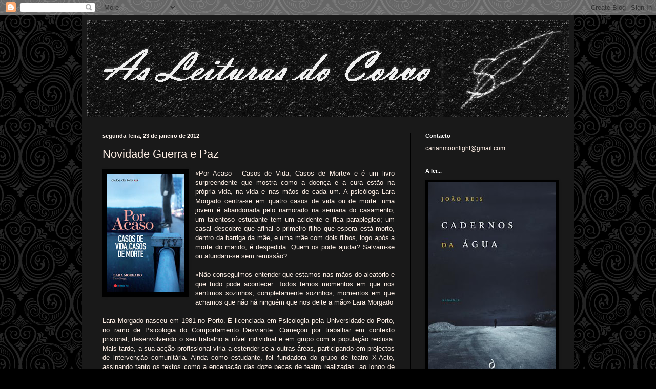

--- FILE ---
content_type: text/html; charset=UTF-8
request_url: https://asleiturasdocorvo.blogspot.com/2012/01/novidade-guerra-e-paz.html?m=0
body_size: 18870
content:
<!DOCTYPE html>
<html class='v2' dir='ltr' lang='pt-PT'>
<head>
<link href='https://www.blogger.com/static/v1/widgets/335934321-css_bundle_v2.css' rel='stylesheet' type='text/css'/>
<meta content='width=1100' name='viewport'/>
<meta content='text/html; charset=UTF-8' http-equiv='Content-Type'/>
<meta content='blogger' name='generator'/>
<link href='https://asleiturasdocorvo.blogspot.com/favicon.ico' rel='icon' type='image/x-icon'/>
<link href='http://asleiturasdocorvo.blogspot.com/2012/01/novidade-guerra-e-paz.html' rel='canonical'/>
<link rel="alternate" type="application/atom+xml" title="As Leituras do Corvo - Atom" href="https://asleiturasdocorvo.blogspot.com/feeds/posts/default" />
<link rel="alternate" type="application/rss+xml" title="As Leituras do Corvo - RSS" href="https://asleiturasdocorvo.blogspot.com/feeds/posts/default?alt=rss" />
<link rel="service.post" type="application/atom+xml" title="As Leituras do Corvo - Atom" href="https://www.blogger.com/feeds/6230818819583199576/posts/default" />

<link rel="alternate" type="application/atom+xml" title="As Leituras do Corvo - Atom" href="https://asleiturasdocorvo.blogspot.com/feeds/581344005859407914/comments/default" />
<!--Can't find substitution for tag [blog.ieCssRetrofitLinks]-->
<link href='https://blogger.googleusercontent.com/img/b/R29vZ2xl/AVvXsEhThmpZNpFgQsNLshmAxeYSwD4a7f2g_YB2PbvA4pILy-bGO480kRC_vhUbQeGBvaqb_hWrunIKeylh6zMVVWstCIp9K9R4AlddpgUEuF8-ibeA4RhmQH10yoKpS_1E1DuSW5Qn6Ifz9AY/s1600/poracaso.jpg' rel='image_src'/>
<meta content='http://asleiturasdocorvo.blogspot.com/2012/01/novidade-guerra-e-paz.html' property='og:url'/>
<meta content='Novidade Guerra e Paz' property='og:title'/>
<meta content='«Por Acaso - Casos de Vida, Casos de Morte» e é um livro surpreendente que mostra como a doença e a cura estão na própria vida, na vida e na...' property='og:description'/>
<meta content='https://blogger.googleusercontent.com/img/b/R29vZ2xl/AVvXsEhThmpZNpFgQsNLshmAxeYSwD4a7f2g_YB2PbvA4pILy-bGO480kRC_vhUbQeGBvaqb_hWrunIKeylh6zMVVWstCIp9K9R4AlddpgUEuF8-ibeA4RhmQH10yoKpS_1E1DuSW5Qn6Ifz9AY/w1200-h630-p-k-no-nu/poracaso.jpg' property='og:image'/>
<title>As Leituras do Corvo: Novidade Guerra e Paz</title>
<style id='page-skin-1' type='text/css'><!--
/*
-----------------------------------------------
Blogger Template Style
Name:     Simple
Designer: Blogger
URL:      www.blogger.com
----------------------------------------------- */
/* Content
----------------------------------------------- */
body {
font: normal normal 12px Arial, Tahoma, Helvetica, FreeSans, sans-serif;
color: #fff0e6;
background: #000000 url(//themes.googleusercontent.com/image?id=0BwVBOzw_-hbMNjdhZTQ5ZjMtOTUzOS00ZDRjLTk4YWEtYWFjMDUxYmFmODFj) repeat scroll top center /* Credit: enjoynz (http://www.istockphoto.com/file_closeup.php?id=5848437&platform=blogger) */;
padding: 0 40px 40px 40px;
}
html body .region-inner {
min-width: 0;
max-width: 100%;
width: auto;
}
h2 {
font-size: 22px;
}
a:link {
text-decoration:none;
color: #ffffc3;
}
a:visited {
text-decoration:none;
color: #d9b48f;
}
a:hover {
text-decoration:underline;
color: #ffffff;
}
.body-fauxcolumn-outer .fauxcolumn-inner {
background: transparent none repeat scroll top left;
_background-image: none;
}
.body-fauxcolumn-outer .cap-top {
position: absolute;
z-index: 1;
height: 400px;
width: 100%;
}
.body-fauxcolumn-outer .cap-top .cap-left {
width: 100%;
background: transparent none repeat-x scroll top left;
_background-image: none;
}
.content-outer {
-moz-box-shadow: 0 0 40px rgba(0, 0, 0, .15);
-webkit-box-shadow: 0 0 5px rgba(0, 0, 0, .15);
-goog-ms-box-shadow: 0 0 10px #333333;
box-shadow: 0 0 40px rgba(0, 0, 0, .15);
margin-bottom: 1px;
}
.content-inner {
padding: 10px 10px;
}
.content-inner {
background-color: #191919;
}
/* Header
----------------------------------------------- */
.header-outer {
background: rgba(0, 0, 0, 0) url(https://resources.blogblog.com/blogblog/data/1kt/simple/gradients_deep.png) repeat-x scroll 0 -400px;
_background-image: none;
}
.Header h1 {
font: normal normal 60px Georgia, Utopia, 'Palatino Linotype', Palatino, serif;
color: #ffffff;
text-shadow: -1px -1px 1px rgba(0, 0, 0, .2);
}
.Header h1 a {
color: #ffffff;
}
.Header .description {
font-size: 140%;
color: #ffffff;
}
.header-inner .Header .titlewrapper {
padding: 22px 30px;
}
.header-inner .Header .descriptionwrapper {
padding: 0 30px;
}
/* Tabs
----------------------------------------------- */
.tabs-inner .section:first-child {
border-top: 0 solid #772222;
}
.tabs-inner .section:first-child ul {
margin-top: -0;
border-top: 0 solid #772222;
border-left: 0 solid #772222;
border-right: 0 solid #772222;
}
.tabs-inner .widget ul {
background: #000000 none repeat-x scroll 0 -800px;
_background-image: none;
border-bottom: 1px solid #772222;
margin-top: 1px;
margin-left: -30px;
margin-right: -30px;
}
.tabs-inner .widget li a {
display: inline-block;
padding: .6em 1em;
font: normal normal 14px Arial, Tahoma, Helvetica, FreeSans, sans-serif;
color: #ffffc3;
border-left: 1px solid #191919;
border-right: 0 solid #772222;
}
.tabs-inner .widget li:first-child a {
border-left: none;
}
.tabs-inner .widget li.selected a, .tabs-inner .widget li a:hover {
color: #ffffff;
background-color: #000000;
text-decoration: none;
}
/* Columns
----------------------------------------------- */
.main-outer {
border-top: 0 solid #000000;
}
.fauxcolumn-left-outer .fauxcolumn-inner {
border-right: 1px solid #000000;
}
.fauxcolumn-right-outer .fauxcolumn-inner {
border-left: 1px solid #000000;
}
/* Headings
----------------------------------------------- */
div.widget > h2,
div.widget h2.title {
margin: 0 0 1em 0;
font: normal bold 11px Arial, Tahoma, Helvetica, FreeSans, sans-serif;
color: #ffffff;
}
/* Widgets
----------------------------------------------- */
.widget .zippy {
color: #8e8e8e;
text-shadow: 2px 2px 1px rgba(0, 0, 0, .1);
}
.widget .popular-posts ul {
list-style: none;
}
/* Posts
----------------------------------------------- */
h2.date-header {
font: normal bold 11px Arial, Tahoma, Helvetica, FreeSans, sans-serif;
}
.date-header span {
background-color: rgba(0, 0, 0, 0);
color: #fff5ee;
padding: inherit;
letter-spacing: inherit;
margin: inherit;
}
.main-inner {
padding-top: 30px;
padding-bottom: 30px;
}
.main-inner .column-center-inner {
padding: 0 15px;
}
.main-inner .column-center-inner .section {
margin: 0 15px;
}
.post {
margin: 0 0 25px 0;
}
h3.post-title, .comments h4 {
font: normal normal 22px Arial, Tahoma, Helvetica, FreeSans, sans-serif;
margin: .75em 0 0;
}
.post-body {
font-size: 110%;
line-height: 1.4;
position: relative;
}
.post-body img, .post-body .tr-caption-container, .Profile img, .Image img,
.BlogList .item-thumbnail img {
padding: 4px;
background: #000000;
border: 1px solid #000000;
-moz-box-shadow: 1px 1px 5px rgba(0, 0, 0, .1);
-webkit-box-shadow: 1px 1px 5px rgba(0, 0, 0, .1);
box-shadow: 1px 1px 5px rgba(0, 0, 0, .1);
}
.post-body img, .post-body .tr-caption-container {
padding: 8px;
}
.post-body .tr-caption-container {
color: #000000;
}
.post-body .tr-caption-container img {
padding: 0;
background: transparent;
border: none;
-moz-box-shadow: 0 0 0 rgba(0, 0, 0, .1);
-webkit-box-shadow: 0 0 0 rgba(0, 0, 0, .1);
box-shadow: 0 0 0 rgba(0, 0, 0, .1);
}
.post-header {
margin: 0 0 1.5em;
line-height: 1.6;
font-size: 90%;
}
.post-footer {
margin: 20px -2px 0;
padding: 5px 10px;
color: #ebd8c5;
background-color: #000000;
border-bottom: 1px solid rgba(0, 0, 0, 0);
line-height: 1.6;
font-size: 90%;
}
#comments .comment-author {
padding-top: 1.5em;
border-top: 1px solid #000000;
background-position: 0 1.5em;
}
#comments .comment-author:first-child {
padding-top: 0;
border-top: none;
}
.avatar-image-container {
margin: .2em 0 0;
}
#comments .avatar-image-container img {
border: 1px solid #000000;
}
/* Comments
----------------------------------------------- */
.comments .comments-content .icon.blog-author {
background-repeat: no-repeat;
background-image: url([data-uri]);
}
.comments .comments-content .loadmore a {
border-top: 1px solid #8e8e8e;
border-bottom: 1px solid #8e8e8e;
}
.comments .comment-thread.inline-thread {
background-color: #000000;
}
.comments .continue {
border-top: 2px solid #8e8e8e;
}
/* Accents
---------------------------------------------- */
.section-columns td.columns-cell {
border-left: 1px solid #000000;
}
.blog-pager {
background: transparent none no-repeat scroll top center;
}
.blog-pager-older-link, .home-link,
.blog-pager-newer-link {
background-color: #191919;
padding: 5px;
}
.footer-outer {
border-top: 0 dashed #bbbbbb;
}
/* Mobile
----------------------------------------------- */
body.mobile  {
background-size: auto;
}
.mobile .body-fauxcolumn-outer {
background: transparent none repeat scroll top left;
}
.mobile .body-fauxcolumn-outer .cap-top {
background-size: 100% auto;
}
.mobile .content-outer {
-webkit-box-shadow: 0 0 3px rgba(0, 0, 0, .15);
box-shadow: 0 0 3px rgba(0, 0, 0, .15);
}
.mobile .tabs-inner .widget ul {
margin-left: 0;
margin-right: 0;
}
.mobile .post {
margin: 0;
}
.mobile .main-inner .column-center-inner .section {
margin: 0;
}
.mobile .date-header span {
padding: 0.1em 10px;
margin: 0 -10px;
}
.mobile h3.post-title {
margin: 0;
}
.mobile .blog-pager {
background: transparent none no-repeat scroll top center;
}
.mobile .footer-outer {
border-top: none;
}
.mobile .main-inner, .mobile .footer-inner {
background-color: #191919;
}
.mobile-index-contents {
color: #fff0e6;
}
.mobile-link-button {
background-color: #ffffc3;
}
.mobile-link-button a:link, .mobile-link-button a:visited {
color: #000000;
}
.mobile .tabs-inner .section:first-child {
border-top: none;
}
.mobile .tabs-inner .PageList .widget-content {
background-color: #000000;
color: #ffffff;
border-top: 1px solid #772222;
border-bottom: 1px solid #772222;
}
.mobile .tabs-inner .PageList .widget-content .pagelist-arrow {
border-left: 1px solid #772222;
}

--></style>
<style id='template-skin-1' type='text/css'><!--
body {
min-width: 960px;
}
.content-outer, .content-fauxcolumn-outer, .region-inner {
min-width: 960px;
max-width: 960px;
_width: 960px;
}
.main-inner .columns {
padding-left: 0;
padding-right: 310px;
}
.main-inner .fauxcolumn-center-outer {
left: 0;
right: 310px;
/* IE6 does not respect left and right together */
_width: expression(this.parentNode.offsetWidth -
parseInt("0") -
parseInt("310px") + 'px');
}
.main-inner .fauxcolumn-left-outer {
width: 0;
}
.main-inner .fauxcolumn-right-outer {
width: 310px;
}
.main-inner .column-left-outer {
width: 0;
right: 100%;
margin-left: -0;
}
.main-inner .column-right-outer {
width: 310px;
margin-right: -310px;
}
#layout {
min-width: 0;
}
#layout .content-outer {
min-width: 0;
width: 800px;
}
#layout .region-inner {
min-width: 0;
width: auto;
}
body#layout div.add_widget {
padding: 8px;
}
body#layout div.add_widget a {
margin-left: 32px;
}
--></style>
<style>
    body {background-image:url(\/\/themes.googleusercontent.com\/image?id=0BwVBOzw_-hbMNjdhZTQ5ZjMtOTUzOS00ZDRjLTk4YWEtYWFjMDUxYmFmODFj);}
    
@media (max-width: 200px) { body {background-image:url(\/\/themes.googleusercontent.com\/image?id=0BwVBOzw_-hbMNjdhZTQ5ZjMtOTUzOS00ZDRjLTk4YWEtYWFjMDUxYmFmODFj&options=w200);}}
@media (max-width: 400px) and (min-width: 201px) { body {background-image:url(\/\/themes.googleusercontent.com\/image?id=0BwVBOzw_-hbMNjdhZTQ5ZjMtOTUzOS00ZDRjLTk4YWEtYWFjMDUxYmFmODFj&options=w400);}}
@media (max-width: 800px) and (min-width: 401px) { body {background-image:url(\/\/themes.googleusercontent.com\/image?id=0BwVBOzw_-hbMNjdhZTQ5ZjMtOTUzOS00ZDRjLTk4YWEtYWFjMDUxYmFmODFj&options=w800);}}
@media (max-width: 1200px) and (min-width: 801px) { body {background-image:url(\/\/themes.googleusercontent.com\/image?id=0BwVBOzw_-hbMNjdhZTQ5ZjMtOTUzOS00ZDRjLTk4YWEtYWFjMDUxYmFmODFj&options=w1200);}}
/* Last tag covers anything over one higher than the previous max-size cap. */
@media (min-width: 1201px) { body {background-image:url(\/\/themes.googleusercontent.com\/image?id=0BwVBOzw_-hbMNjdhZTQ5ZjMtOTUzOS00ZDRjLTk4YWEtYWFjMDUxYmFmODFj&options=w1600);}}
  </style>
<link href='https://www.blogger.com/dyn-css/authorization.css?targetBlogID=6230818819583199576&amp;zx=b9b59397-87a6-4958-8d5e-62a09e7c52ec' media='none' onload='if(media!=&#39;all&#39;)media=&#39;all&#39;' rel='stylesheet'/><noscript><link href='https://www.blogger.com/dyn-css/authorization.css?targetBlogID=6230818819583199576&amp;zx=b9b59397-87a6-4958-8d5e-62a09e7c52ec' rel='stylesheet'/></noscript>
<meta name='google-adsense-platform-account' content='ca-host-pub-1556223355139109'/>
<meta name='google-adsense-platform-domain' content='blogspot.com'/>

</head>
<body class='loading variant-deep'>
<div class='navbar section' id='navbar' name='Navbar'><div class='widget Navbar' data-version='1' id='Navbar1'><script type="text/javascript">
    function setAttributeOnload(object, attribute, val) {
      if(window.addEventListener) {
        window.addEventListener('load',
          function(){ object[attribute] = val; }, false);
      } else {
        window.attachEvent('onload', function(){ object[attribute] = val; });
      }
    }
  </script>
<div id="navbar-iframe-container"></div>
<script type="text/javascript" src="https://apis.google.com/js/platform.js"></script>
<script type="text/javascript">
      gapi.load("gapi.iframes:gapi.iframes.style.bubble", function() {
        if (gapi.iframes && gapi.iframes.getContext) {
          gapi.iframes.getContext().openChild({
              url: 'https://www.blogger.com/navbar/6230818819583199576?po\x3d581344005859407914\x26origin\x3dhttps://asleiturasdocorvo.blogspot.com',
              where: document.getElementById("navbar-iframe-container"),
              id: "navbar-iframe"
          });
        }
      });
    </script><script type="text/javascript">
(function() {
var script = document.createElement('script');
script.type = 'text/javascript';
script.src = '//pagead2.googlesyndication.com/pagead/js/google_top_exp.js';
var head = document.getElementsByTagName('head')[0];
if (head) {
head.appendChild(script);
}})();
</script>
</div></div>
<div class='body-fauxcolumns'>
<div class='fauxcolumn-outer body-fauxcolumn-outer'>
<div class='cap-top'>
<div class='cap-left'></div>
<div class='cap-right'></div>
</div>
<div class='fauxborder-left'>
<div class='fauxborder-right'></div>
<div class='fauxcolumn-inner'>
</div>
</div>
<div class='cap-bottom'>
<div class='cap-left'></div>
<div class='cap-right'></div>
</div>
</div>
</div>
<div class='content'>
<div class='content-fauxcolumns'>
<div class='fauxcolumn-outer content-fauxcolumn-outer'>
<div class='cap-top'>
<div class='cap-left'></div>
<div class='cap-right'></div>
</div>
<div class='fauxborder-left'>
<div class='fauxborder-right'></div>
<div class='fauxcolumn-inner'>
</div>
</div>
<div class='cap-bottom'>
<div class='cap-left'></div>
<div class='cap-right'></div>
</div>
</div>
</div>
<div class='content-outer'>
<div class='content-cap-top cap-top'>
<div class='cap-left'></div>
<div class='cap-right'></div>
</div>
<div class='fauxborder-left content-fauxborder-left'>
<div class='fauxborder-right content-fauxborder-right'></div>
<div class='content-inner'>
<header>
<div class='header-outer'>
<div class='header-cap-top cap-top'>
<div class='cap-left'></div>
<div class='cap-right'></div>
</div>
<div class='fauxborder-left header-fauxborder-left'>
<div class='fauxborder-right header-fauxborder-right'></div>
<div class='region-inner header-inner'>
<div class='header section' id='header' name='Cabeçalho'><div class='widget Header' data-version='1' id='Header1'>
<div id='header-inner'>
<a href='https://asleiturasdocorvo.blogspot.com/?m=0' style='display: block'>
<img alt='As Leituras do Corvo' height='189px; ' id='Header1_headerimg' src='https://blogger.googleusercontent.com/img/b/R29vZ2xl/AVvXsEhzFTHGvd5TpFUSCbfx5rVpQmJhAr-hsCxC6o0fMpKVmwPJLuNq421W3gf4tstQp8vYr0XGk370cBCyidqTwRJtA41luDMaFHJVvm-ojhVVpKZEb7MDI570doz678cJ_Wcr1hxLQ8avE4U/s940/bannerbase.jpg' style='display: block' width='940px; '/>
</a>
</div>
</div></div>
</div>
</div>
<div class='header-cap-bottom cap-bottom'>
<div class='cap-left'></div>
<div class='cap-right'></div>
</div>
</div>
</header>
<div class='tabs-outer'>
<div class='tabs-cap-top cap-top'>
<div class='cap-left'></div>
<div class='cap-right'></div>
</div>
<div class='fauxborder-left tabs-fauxborder-left'>
<div class='fauxborder-right tabs-fauxborder-right'></div>
<div class='region-inner tabs-inner'>
<div class='tabs no-items section' id='crosscol' name='Entre colunas'></div>
<div class='tabs no-items section' id='crosscol-overflow' name='Cross-Column 2'></div>
</div>
</div>
<div class='tabs-cap-bottom cap-bottom'>
<div class='cap-left'></div>
<div class='cap-right'></div>
</div>
</div>
<div class='main-outer'>
<div class='main-cap-top cap-top'>
<div class='cap-left'></div>
<div class='cap-right'></div>
</div>
<div class='fauxborder-left main-fauxborder-left'>
<div class='fauxborder-right main-fauxborder-right'></div>
<div class='region-inner main-inner'>
<div class='columns fauxcolumns'>
<div class='fauxcolumn-outer fauxcolumn-center-outer'>
<div class='cap-top'>
<div class='cap-left'></div>
<div class='cap-right'></div>
</div>
<div class='fauxborder-left'>
<div class='fauxborder-right'></div>
<div class='fauxcolumn-inner'>
</div>
</div>
<div class='cap-bottom'>
<div class='cap-left'></div>
<div class='cap-right'></div>
</div>
</div>
<div class='fauxcolumn-outer fauxcolumn-left-outer'>
<div class='cap-top'>
<div class='cap-left'></div>
<div class='cap-right'></div>
</div>
<div class='fauxborder-left'>
<div class='fauxborder-right'></div>
<div class='fauxcolumn-inner'>
</div>
</div>
<div class='cap-bottom'>
<div class='cap-left'></div>
<div class='cap-right'></div>
</div>
</div>
<div class='fauxcolumn-outer fauxcolumn-right-outer'>
<div class='cap-top'>
<div class='cap-left'></div>
<div class='cap-right'></div>
</div>
<div class='fauxborder-left'>
<div class='fauxborder-right'></div>
<div class='fauxcolumn-inner'>
</div>
</div>
<div class='cap-bottom'>
<div class='cap-left'></div>
<div class='cap-right'></div>
</div>
</div>
<!-- corrects IE6 width calculation -->
<div class='columns-inner'>
<div class='column-center-outer'>
<div class='column-center-inner'>
<div class='main section' id='main' name='Principal'><div class='widget Blog' data-version='1' id='Blog1'>
<div class='blog-posts hfeed'>

          <div class="date-outer">
        
<h2 class='date-header'><span>segunda-feira, 23 de janeiro de 2012</span></h2>

          <div class="date-posts">
        
<div class='post-outer'>
<div class='post hentry uncustomized-post-template' itemprop='blogPost' itemscope='itemscope' itemtype='http://schema.org/BlogPosting'>
<meta content='https://blogger.googleusercontent.com/img/b/R29vZ2xl/AVvXsEhThmpZNpFgQsNLshmAxeYSwD4a7f2g_YB2PbvA4pILy-bGO480kRC_vhUbQeGBvaqb_hWrunIKeylh6zMVVWstCIp9K9R4AlddpgUEuF8-ibeA4RhmQH10yoKpS_1E1DuSW5Qn6Ifz9AY/s1600/poracaso.jpg' itemprop='image_url'/>
<meta content='6230818819583199576' itemprop='blogId'/>
<meta content='581344005859407914' itemprop='postId'/>
<a name='581344005859407914'></a>
<h3 class='post-title entry-title' itemprop='name'>
Novidade Guerra e Paz
</h3>
<div class='post-header'>
<div class='post-header-line-1'></div>
</div>
<div class='post-body entry-content' id='post-body-581344005859407914' itemprop='description articleBody'>
<div class="separator" style="clear: both; text-align: center;"><a href="https://blogger.googleusercontent.com/img/b/R29vZ2xl/AVvXsEhThmpZNpFgQsNLshmAxeYSwD4a7f2g_YB2PbvA4pILy-bGO480kRC_vhUbQeGBvaqb_hWrunIKeylh6zMVVWstCIp9K9R4AlddpgUEuF8-ibeA4RhmQH10yoKpS_1E1DuSW5Qn6Ifz9AY/s1600/poracaso.jpg" imageanchor="1" style="clear: left; float: left; margin-bottom: 1em; margin-right: 1em; text-align: justify;"><img border="0" src="https://blogger.googleusercontent.com/img/b/R29vZ2xl/AVvXsEhThmpZNpFgQsNLshmAxeYSwD4a7f2g_YB2PbvA4pILy-bGO480kRC_vhUbQeGBvaqb_hWrunIKeylh6zMVVWstCIp9K9R4AlddpgUEuF8-ibeA4RhmQH10yoKpS_1E1DuSW5Qn6Ifz9AY/s1600/poracaso.jpg" /></a></div><div style="text-align: justify;">&#171;Por Acaso - Casos de Vida, Casos de Morte&#187; e é um livro surpreendente que mostra como a doença e a cura estão na própria vida, na vida e nas mãos de cada um. A psicóloga Lara Morgado centra-se em quatro casos de vida ou de morte: uma jovem é abandonada pelo namorado na semana do casamento; um talentoso estudante tem um acidente e fica paraplégico; um casal descobre que afinal o primeiro filho que espera está morto, dentro da barriga da mãe, e uma mãe com dois filhos, logo após a morte do marido, é despedida. Quem os pode ajudar? Salvam-se ou afundam-se sem remissão?</div><div style="text-align: justify;"><br />
</div><div style="text-align: justify;">&#171;Não conseguimos entender que estamos nas mãos do aleatório e que tudo pode acontecer. Todos temos momentos em que nos sentimos sozinhos, completamente sozinhos, momentos em que achamos que não há ninguém que nos deite a mão&#187; Lara Morgado</div><div style="text-align: justify;"><br />
</div><div style="text-align: justify;">Lara Morgado nasceu em 1981 no Porto. É licenciada em Psicologia pela Universidade do Porto, no ramo de Psicologia do Comportamento Desviante. Começou por trabalhar em contexto prisional, desenvolvendo o seu trabalho a nível individual e em grupo com a população reclusa. Mais tarde, a sua acção profissional viria a estender-se a outras áreas, participando em projectos de intervenção comunitária. Ainda como estudante, foi fundadora do grupo de teatro X-Acto, assinando tanto os textos como a encenação das doze peças de teatro realizadas, ao longo de dez anos. Paralelamente ao acompanhamento individual e à psicoterapia, na sua acção como psicóloga, o teatro e a escrita foram sempre utilizados como estratégias de intervenção.</div>
<div style='clear: both;'></div>
</div>
<div class='post-footer'>
<div class='post-footer-line post-footer-line-1'>
<span class='post-author vcard'>
Publicada por
<span class='fn' itemprop='author' itemscope='itemscope' itemtype='http://schema.org/Person'>
<meta content='https://www.blogger.com/profile/12543241113417693312' itemprop='url'/>
<a class='g-profile' href='https://www.blogger.com/profile/12543241113417693312' rel='author' title='author profile'>
<span itemprop='name'>Carla Ribeiro</span>
</a>
</span>
</span>
<span class='post-timestamp'>
à(s)
<meta content='http://asleiturasdocorvo.blogspot.com/2012/01/novidade-guerra-e-paz.html' itemprop='url'/>
<a class='timestamp-link' href='https://asleiturasdocorvo.blogspot.com/2012/01/novidade-guerra-e-paz.html?m=0' rel='bookmark' title='permanent link'><abbr class='published' itemprop='datePublished' title='2012-01-23T16:10:00Z'>16:10</abbr></a>
</span>
<span class='post-comment-link'>
</span>
<span class='post-icons'>
<span class='item-control blog-admin pid-168607039'>
<a href='https://www.blogger.com/post-edit.g?blogID=6230818819583199576&postID=581344005859407914&from=pencil' title='Editar mensagem'>
<img alt='' class='icon-action' height='18' src='https://resources.blogblog.com/img/icon18_edit_allbkg.gif' width='18'/>
</a>
</span>
</span>
<div class='post-share-buttons goog-inline-block'>
</div>
</div>
<div class='post-footer-line post-footer-line-2'>
<span class='post-labels'>
</span>
</div>
<div class='post-footer-line post-footer-line-3'>
<span class='post-location'>
</span>
</div>
</div>
</div>
<div class='comments' id='comments'>
<a name='comments'></a>
<h4>Sem comentários:</h4>
<div id='Blog1_comments-block-wrapper'>
<dl class='avatar-comment-indent' id='comments-block'>
</dl>
</div>
<p class='comment-footer'>
<div class='comment-form'>
<a name='comment-form'></a>
<h4 id='comment-post-message'>Enviar um comentário</h4>
<p>
</p>
<a href='https://www.blogger.com/comment/frame/6230818819583199576?po=581344005859407914&hl=pt-PT&saa=85391&origin=https://asleiturasdocorvo.blogspot.com' id='comment-editor-src'></a>
<iframe allowtransparency='true' class='blogger-iframe-colorize blogger-comment-from-post' frameborder='0' height='410px' id='comment-editor' name='comment-editor' src='' width='100%'></iframe>
<script src='https://www.blogger.com/static/v1/jsbin/2830521187-comment_from_post_iframe.js' type='text/javascript'></script>
<script type='text/javascript'>
      BLOG_CMT_createIframe('https://www.blogger.com/rpc_relay.html');
    </script>
</div>
</p>
</div>
</div>

        </div></div>
      
</div>
<div class='blog-pager' id='blog-pager'>
<span id='blog-pager-newer-link'>
<a class='blog-pager-newer-link' href='https://asleiturasdocorvo.blogspot.com/2012/01/novidade-esfera-dos-livros-para-janeiro.html?m=0' id='Blog1_blog-pager-newer-link' title='Mensagem mais recente'>Mensagem mais recente</a>
</span>
<span id='blog-pager-older-link'>
<a class='blog-pager-older-link' href='https://asleiturasdocorvo.blogspot.com/2012/01/anjos-na-guerra-susana-torrao.html?m=0' id='Blog1_blog-pager-older-link' title='Mensagem antiga'>Mensagem antiga</a>
</span>
<a class='home-link' href='https://asleiturasdocorvo.blogspot.com/?m=0'>Página inicial</a>
<div class='blog-mobile-link'>
<a href='https://asleiturasdocorvo.blogspot.com/2012/01/novidade-guerra-e-paz.html?m=1'>Ver a versão para telemóvel</a>
</div>
</div>
<div class='clear'></div>
<div class='post-feeds'>
<div class='feed-links'>
Subscrever:
<a class='feed-link' href='https://asleiturasdocorvo.blogspot.com/feeds/581344005859407914/comments/default' target='_blank' type='application/atom+xml'>Enviar feedback (Atom)</a>
</div>
</div>
</div></div>
</div>
</div>
<div class='column-left-outer'>
<div class='column-left-inner'>
<aside>
</aside>
</div>
</div>
<div class='column-right-outer'>
<div class='column-right-inner'>
<aside>
<div class='sidebar section' id='sidebar-right-1'><div class='widget Text' data-version='1' id='Text1'>
<h2 class='title'>Contacto</h2>
<div class='widget-content'>
carianmoonlight@gmail.com<br/>
</div>
<div class='clear'></div>
</div><div class='widget Image' data-version='1' id='Image2'>
<h2>A ler...</h2>
<div class='widget-content'>
<a href='https://www.wook.pt/livro/cadernos-da-agua-joao-reis/24645882?a_aid=5aa257b7be336'>
<img alt='A ler...' height='392' id='Image2_img' src='https://blogger.googleusercontent.com/img/a/AVvXsEiYH0JB0oPsWYFJqIVzYXQaqqTXEiCvXVyzqJn8kZWOzcTvJA0qwzZEhHSlhrsihyXWYS54dCYwjVcmsYcWgbOY740WveKgawsgFlTvasblfDljiZ3KMvo7u1MRAMUcyJYCy3vKX2yrTWHdjcg0fsl5qNaKLA3P55u2EL7pXZOG6aF_OH2neoJ76HF5=s392' width='250'/>
</a>
<br/>
</div>
<div class='clear'></div>
</div><div class='widget Image' data-version='1' id='Image1'>
<h2>E também...</h2>
<div class='widget-content'>
<a href='https://www.wook.pt/livro/a-oitava-era-filipe-faria/24190058?a_aid=5aa257b7be336'>
<img alt='E também...' height='250' id='Image1_img' src='https://blogger.googleusercontent.com/img/b/R29vZ2xl/AVvXsEidlhZRC6ds8eeAd9NCA6Cp1mKYwEne0WA9mezF_jBu7jtIpXBUs0G0OUZHA-KTx2TuG6IGK15oryg6LIO8ZbMJxrEcdWBeLHsgJYRZyrWo8pt7mXK7bQ3Dz4dspmUOITJBZSoBCw3J-Vw/s250/aoitavaera.jpg' width='163'/>
</a>
<br/>
</div>
<div class='clear'></div>
</div><div class='widget HTML' data-version='1' id='HTML5'>
<div class='widget-content'>
<a href="https://www.wook.pt?utm_source=affiliate&utm_medium=banner&utm_campaign=feiradolivro22&utm_content=sky&amp;a_aid=5aa257b7be336&amp;a_bid=1860c80b" target="_top"><img src="//afiliados.wook.pt/accounts/default1/banners/1860c80b.png" alt="Feira do livro22 - sky" title="Feira do livro22 - sky" width="120" height="600" /></a><img style="border:0" src="https://afiliados.wook.pt/scripts/imp.php?a_aid=5aa257b7be336&amp;a_bid=1860c80b" width="1" height="1" alt="" />
</div>
<div class='clear'></div>
</div><div class='widget HTML' data-version='1' id='HTML1'>
<h2 class='title'>Facebook</h2>
<div class='widget-content'>
<div id="fb-root"></div>
<script>(function(d, s, id) {
  var js, fjs = d.getElementsByTagName(s)[0];
  if (d.getElementById(id)) return;
  js = d.createElement(s); js.id = id;
  js.src = "//connect.facebook.net/pt_PT/sdk.js#xfbml=1&version=v2.0";
  fjs.parentNode.insertBefore(js, fjs);
}(document, 'script', 'facebook-jssdk'));</script>

<div class="fb-like-box" data-href="https://www.facebook.com/asleiturasdocorvo" data-width="192" data-colorscheme="light" data-show-faces="true" data-header="false" data-stream="false" data-show-border="true"></div>
</div>
<div class='clear'></div>
</div><div class='widget HTML' data-version='1' id='HTML4'>
<div class='widget-content'>
<iframe marginwidth="0" marginheight="0" width="120px" height="240px" src="http://www.saidadeemergencia.com/embed/?uaft=94527&huaft=ef3dbef9739816e44d7fa274ae68aa6e&iuaf=40319358" frameborder="0" scrolling="no"></iframe>
</div>
<div class='clear'></div>
</div><div class='widget Image' data-version='1' id='Image7'>
<div class='widget-content'>
<a href='http://www.gfloy.pt/'>
<img alt='' height='250' id='Image7_img' src='https://blogger.googleusercontent.com/img/b/R29vZ2xl/AVvXsEiJAM-Myu9fyVU4cLX1Ov5r-Tz3mJFSFZRvStIAaUD7GXRWyLk7HR4aKauCMml3NZazoQDA_YnJ9cvRQQj4qQISrTB5CSuqoMNQDgQiH9N9cfev35Z4bzHd3tqR1I1n6OlEIum52R7gyO8/s250/GFS+logo+II.tif' width='182'/>
</a>
<br/>
</div>
<div class='clear'></div>
</div><div class='widget Image' data-version='1' id='Image5'>
<div class='widget-content'>
<a href='https://www.facebook.com/aseitadabd/'>
<img alt='' height='193' id='Image5_img' src='https://blogger.googleusercontent.com/img/b/R29vZ2xl/AVvXsEjp6A-TVF__-5SVE5Mvqb7X24wzrq-4ia7I0mp72zRN9TH-5xttXUT0_K6V0KphYGX6UGpcBEgBHc_UJN0ZAqYoD80JJA6kSykOPkVO6Dg1dnhq6xkz_u9KMqwexb1IfErzidDsfIRGneU/s250/70547267_112283370148852_2592645828430528512_o.jpg' width='250'/>
</a>
<br/>
</div>
<div class='clear'></div>
</div><div class='widget Image' data-version='1' id='Image3'>
<h2>Livraria online (e recomendações)</h2>
<div class='widget-content'>
<a href='http://asleiturasdocorvo.leyaonline.com/'>
<img alt='Livraria online (e recomendações)' height='92' id='Image3_img' src='https://blogger.googleusercontent.com/img/b/R29vZ2xl/AVvXsEj_mPq_4wWylIl9BCaQO6LcNsDZy0Y5A2idcsaJv4fOm1qtweFFQv7LxJXr9iG_lhjuKTUYUWnGrTuaNXfRzRkQ_9SN4sAN4rxNAQU9EJxyeOpUASGyTmQhh7XdD3L7kzWxm5_L2i7AqaKL/s220/leya.gif' width='187'/>
</a>
<br/>
</div>
<div class='clear'></div>
</div><div class='widget Image' data-version='1' id='Image4'>
<h2>.</h2>
<div class='widget-content'>
<a href='https://www.guerraepaz.pt/'>
<img alt='.' height='186' id='Image4_img' src='https://blogger.googleusercontent.com/img/b/R29vZ2xl/AVvXsEhCeQyhg1g0PYEvl_zzmAGbcbJ6z-yCabuC_mZLq5OfcZ97CuPXNaHQfjmsManPE6AfObtyY0ipaDTWro5anjBNcwOZxOFcGMaAtY9JMni_3ov8oOHMwvUWQWRYD0QxoqBv763Ha1F1Jh0/s250/GP.png' width='250'/>
</a>
<br/>
</div>
<div class='clear'></div>
</div><div class='widget Image' data-version='1' id='Image9'>
<div class='widget-content'>
<a href='https://www.castordepapel.pt/'>
<img alt='' height='175' id='Image9_img' src='https://blogger.googleusercontent.com/img/b/R29vZ2xl/AVvXsEhWNJXR1hlRbyr_HNumonNDXM6apl1tDToJ4oTfNoYrMma0TCtY_LnYgyu9T3q2-IU_FED-K-IQjKoLEQC5U4Hi_nKeFwVmRpZoBW0g8EHguaIo8FOuKxoBGLPPD9AaUuqtDXH02XAnTGs/s250/image6.JPG' width='250'/>
</a>
<br/>
</div>
<div class='clear'></div>
</div><div class='widget Followers' data-version='1' id='Followers2'>
<h2 class='title'>Seguidores</h2>
<div class='widget-content'>
<div id='Followers2-wrapper'>
<div style='margin-right:2px;'>
<div><script type="text/javascript" src="https://apis.google.com/js/platform.js"></script>
<div id="followers-iframe-container"></div>
<script type="text/javascript">
    window.followersIframe = null;
    function followersIframeOpen(url) {
      gapi.load("gapi.iframes", function() {
        if (gapi.iframes && gapi.iframes.getContext) {
          window.followersIframe = gapi.iframes.getContext().openChild({
            url: url,
            where: document.getElementById("followers-iframe-container"),
            messageHandlersFilter: gapi.iframes.CROSS_ORIGIN_IFRAMES_FILTER,
            messageHandlers: {
              '_ready': function(obj) {
                window.followersIframe.getIframeEl().height = obj.height;
              },
              'reset': function() {
                window.followersIframe.close();
                followersIframeOpen("https://www.blogger.com/followers/frame/6230818819583199576?colors\x3dCgt0cmFuc3BhcmVudBILdHJhbnNwYXJlbnQaByNmZmYwZTYiByNmZmZmYzMqByMxOTE5MTkyByNmZmZmZmY6ByNmZmYwZTZCByNmZmZmYzNKByM4ZThlOGVSByNmZmZmYzNaC3RyYW5zcGFyZW50\x26pageSize\x3d21\x26hl\x3dpt-PT\x26origin\x3dhttps://asleiturasdocorvo.blogspot.com");
              },
              'open': function(url) {
                window.followersIframe.close();
                followersIframeOpen(url);
              }
            }
          });
        }
      });
    }
    followersIframeOpen("https://www.blogger.com/followers/frame/6230818819583199576?colors\x3dCgt0cmFuc3BhcmVudBILdHJhbnNwYXJlbnQaByNmZmYwZTYiByNmZmZmYzMqByMxOTE5MTkyByNmZmZmZmY6ByNmZmYwZTZCByNmZmZmYzNKByM4ZThlOGVSByNmZmZmYzNaC3RyYW5zcGFyZW50\x26pageSize\x3d21\x26hl\x3dpt-PT\x26origin\x3dhttps://asleiturasdocorvo.blogspot.com");
  </script></div>
</div>
</div>
<div class='clear'></div>
</div>
</div><div class='widget Image' data-version='1' id='Image8'>
<div class='widget-content'>
<a href='https://editorial-bizancio.pt/wp/'>
<img alt='' height='69' id='Image8_img' src='https://blogger.googleusercontent.com/img/b/R29vZ2xl/AVvXsEjBfFH4otuLqz8kBKCkqLQCYGniwTIy9SWbre-o12JaIWpxi7YDnHTw-iyJT-dmATXw5TE908uemiJv20ra7DFo91bvolcmcFPVdC6XG5aKphYk0sJyp5FZURDHACkztjpZPh3lvY-PCp4/s250/LogoBizSofia.jpg' width='250'/>
</a>
<br/>
</div>
<div class='clear'></div>
</div><div class='widget Profile' data-version='1' id='Profile2'>
<h2>Acerca de mim</h2>
<div class='widget-content'>
<a href='https://www.blogger.com/profile/12543241113417693312'><img alt='A minha foto' class='profile-img' height='80' src='//blogger.googleusercontent.com/img/b/R29vZ2xl/AVvXsEgMgXVbCvQSpXh3cIdcLhQa7teTgACZFvnqRNbDCP-OQcW20lw74SJHEU7mR6f-3BvdD5YjBnAJ8dQnnMt15ZXbcv3K6VRgVma7OcOtoBVXWw5RjGW5XqgRchtzQW3zXQ/s150/me+me+me...jpg' width='80'/></a>
<dl class='profile-datablock'>
<dt class='profile-data'>
<a class='profile-name-link g-profile' href='https://www.blogger.com/profile/12543241113417693312' rel='author' style='background-image: url(//www.blogger.com/img/logo-16.png);'>
Carla Ribeiro
</a>
</dt>
<dd class='profile-textblock'>Apaixonada por livros e por toda a magia que neles existe. Vivo nas palavras os sonhos de mil mundos.</dd>
</dl>
<a class='profile-link' href='https://www.blogger.com/profile/12543241113417693312' rel='author'>Ver o meu perfil completo</a>
<div class='clear'></div>
</div>
</div><div class='widget Image' data-version='1' id='Image6'>
<h2>.</h2>
<div class='widget-content'>
<a href='https://adelaidebooks.pt/'>
<img alt='.' height='250' id='Image6_img' src='https://blogger.googleusercontent.com/img/b/R29vZ2xl/AVvXsEgnsdvQjLwbki6FLmE4u9Yaqe4P9SNuEXxVYuw-_A6X-EqRIn8NOZsnh4d7wuSLEhEPumEEwxUoLMtiHEL05HAJbHHJbhlE1ldy15UVkHw7LAoJCQb-r9QpnDWZBx-maQ1RlD8AtFbbYVw/s250/Adelaide+Books+Portugal+logo.png' width='193'/>
</a>
<br/>
</div>
<div class='clear'></div>
</div><div class='widget LinkList' data-version='1' id='LinkList1'>
<h2>Os Espaços do Corvo</h2>
<div class='widget-content'>
<ul>
<li><a href='http://www.freewebs.com/carlaribeiro'>Carla Ribeiro</a></li>
<li><a href='http://silentraven.blogs.sapo.pt/'>Silêncios Interiores</a></li>
<li><a href='http://valedassombras.blogspot.com/'>Vale das Sombras</a></li>
</ul>
<div class='clear'></div>
</div>
</div></div>
<table border='0' cellpadding='0' cellspacing='0' class='section-columns columns-2'>
<tbody>
<tr>
<td class='first columns-cell'>
<div class='sidebar section' id='sidebar-right-2-1'><div class='widget BlogArchive' data-version='1' id='BlogArchive2'>
<h2>Arquivo do blogue</h2>
<div class='widget-content'>
<div id='ArchiveList'>
<div id='BlogArchive2_ArchiveList'>
<ul class='hierarchy'>
<li class='archivedate collapsed'>
<a class='toggle' href='javascript:void(0)'>
<span class='zippy'>

        &#9658;&#160;
      
</span>
</a>
<a class='post-count-link' href='https://asleiturasdocorvo.blogspot.com/2023/?m=0'>
2023
</a>
<span class='post-count' dir='ltr'>(2)</span>
<ul class='hierarchy'>
<li class='archivedate collapsed'>
<a class='toggle' href='javascript:void(0)'>
<span class='zippy'>

        &#9658;&#160;
      
</span>
</a>
<a class='post-count-link' href='https://asleiturasdocorvo.blogspot.com/2023/01/?m=0'>
janeiro
</a>
<span class='post-count' dir='ltr'>(2)</span>
</li>
</ul>
</li>
</ul>
<ul class='hierarchy'>
<li class='archivedate collapsed'>
<a class='toggle' href='javascript:void(0)'>
<span class='zippy'>

        &#9658;&#160;
      
</span>
</a>
<a class='post-count-link' href='https://asleiturasdocorvo.blogspot.com/2022/?m=0'>
2022
</a>
<span class='post-count' dir='ltr'>(101)</span>
<ul class='hierarchy'>
<li class='archivedate collapsed'>
<a class='toggle' href='javascript:void(0)'>
<span class='zippy'>

        &#9658;&#160;
      
</span>
</a>
<a class='post-count-link' href='https://asleiturasdocorvo.blogspot.com/2022/12/?m=0'>
dezembro
</a>
<span class='post-count' dir='ltr'>(5)</span>
</li>
</ul>
<ul class='hierarchy'>
<li class='archivedate collapsed'>
<a class='toggle' href='javascript:void(0)'>
<span class='zippy'>

        &#9658;&#160;
      
</span>
</a>
<a class='post-count-link' href='https://asleiturasdocorvo.blogspot.com/2022/11/?m=0'>
novembro
</a>
<span class='post-count' dir='ltr'>(1)</span>
</li>
</ul>
<ul class='hierarchy'>
<li class='archivedate collapsed'>
<a class='toggle' href='javascript:void(0)'>
<span class='zippy'>

        &#9658;&#160;
      
</span>
</a>
<a class='post-count-link' href='https://asleiturasdocorvo.blogspot.com/2022/10/?m=0'>
outubro
</a>
<span class='post-count' dir='ltr'>(3)</span>
</li>
</ul>
<ul class='hierarchy'>
<li class='archivedate collapsed'>
<a class='toggle' href='javascript:void(0)'>
<span class='zippy'>

        &#9658;&#160;
      
</span>
</a>
<a class='post-count-link' href='https://asleiturasdocorvo.blogspot.com/2022/09/?m=0'>
setembro
</a>
<span class='post-count' dir='ltr'>(6)</span>
</li>
</ul>
<ul class='hierarchy'>
<li class='archivedate collapsed'>
<a class='toggle' href='javascript:void(0)'>
<span class='zippy'>

        &#9658;&#160;
      
</span>
</a>
<a class='post-count-link' href='https://asleiturasdocorvo.blogspot.com/2022/08/?m=0'>
agosto
</a>
<span class='post-count' dir='ltr'>(9)</span>
</li>
</ul>
<ul class='hierarchy'>
<li class='archivedate collapsed'>
<a class='toggle' href='javascript:void(0)'>
<span class='zippy'>

        &#9658;&#160;
      
</span>
</a>
<a class='post-count-link' href='https://asleiturasdocorvo.blogspot.com/2022/07/?m=0'>
julho
</a>
<span class='post-count' dir='ltr'>(8)</span>
</li>
</ul>
<ul class='hierarchy'>
<li class='archivedate collapsed'>
<a class='toggle' href='javascript:void(0)'>
<span class='zippy'>

        &#9658;&#160;
      
</span>
</a>
<a class='post-count-link' href='https://asleiturasdocorvo.blogspot.com/2022/06/?m=0'>
junho
</a>
<span class='post-count' dir='ltr'>(4)</span>
</li>
</ul>
<ul class='hierarchy'>
<li class='archivedate collapsed'>
<a class='toggle' href='javascript:void(0)'>
<span class='zippy'>

        &#9658;&#160;
      
</span>
</a>
<a class='post-count-link' href='https://asleiturasdocorvo.blogspot.com/2022/05/?m=0'>
maio
</a>
<span class='post-count' dir='ltr'>(14)</span>
</li>
</ul>
<ul class='hierarchy'>
<li class='archivedate collapsed'>
<a class='toggle' href='javascript:void(0)'>
<span class='zippy'>

        &#9658;&#160;
      
</span>
</a>
<a class='post-count-link' href='https://asleiturasdocorvo.blogspot.com/2022/04/?m=0'>
abril
</a>
<span class='post-count' dir='ltr'>(5)</span>
</li>
</ul>
<ul class='hierarchy'>
<li class='archivedate collapsed'>
<a class='toggle' href='javascript:void(0)'>
<span class='zippy'>

        &#9658;&#160;
      
</span>
</a>
<a class='post-count-link' href='https://asleiturasdocorvo.blogspot.com/2022/03/?m=0'>
março
</a>
<span class='post-count' dir='ltr'>(15)</span>
</li>
</ul>
<ul class='hierarchy'>
<li class='archivedate collapsed'>
<a class='toggle' href='javascript:void(0)'>
<span class='zippy'>

        &#9658;&#160;
      
</span>
</a>
<a class='post-count-link' href='https://asleiturasdocorvo.blogspot.com/2022/02/?m=0'>
fevereiro
</a>
<span class='post-count' dir='ltr'>(13)</span>
</li>
</ul>
<ul class='hierarchy'>
<li class='archivedate collapsed'>
<a class='toggle' href='javascript:void(0)'>
<span class='zippy'>

        &#9658;&#160;
      
</span>
</a>
<a class='post-count-link' href='https://asleiturasdocorvo.blogspot.com/2022/01/?m=0'>
janeiro
</a>
<span class='post-count' dir='ltr'>(18)</span>
</li>
</ul>
</li>
</ul>
<ul class='hierarchy'>
<li class='archivedate collapsed'>
<a class='toggle' href='javascript:void(0)'>
<span class='zippy'>

        &#9658;&#160;
      
</span>
</a>
<a class='post-count-link' href='https://asleiturasdocorvo.blogspot.com/2021/?m=0'>
2021
</a>
<span class='post-count' dir='ltr'>(160)</span>
<ul class='hierarchy'>
<li class='archivedate collapsed'>
<a class='toggle' href='javascript:void(0)'>
<span class='zippy'>

        &#9658;&#160;
      
</span>
</a>
<a class='post-count-link' href='https://asleiturasdocorvo.blogspot.com/2021/12/?m=0'>
dezembro
</a>
<span class='post-count' dir='ltr'>(8)</span>
</li>
</ul>
<ul class='hierarchy'>
<li class='archivedate collapsed'>
<a class='toggle' href='javascript:void(0)'>
<span class='zippy'>

        &#9658;&#160;
      
</span>
</a>
<a class='post-count-link' href='https://asleiturasdocorvo.blogspot.com/2021/11/?m=0'>
novembro
</a>
<span class='post-count' dir='ltr'>(12)</span>
</li>
</ul>
<ul class='hierarchy'>
<li class='archivedate collapsed'>
<a class='toggle' href='javascript:void(0)'>
<span class='zippy'>

        &#9658;&#160;
      
</span>
</a>
<a class='post-count-link' href='https://asleiturasdocorvo.blogspot.com/2021/10/?m=0'>
outubro
</a>
<span class='post-count' dir='ltr'>(17)</span>
</li>
</ul>
<ul class='hierarchy'>
<li class='archivedate collapsed'>
<a class='toggle' href='javascript:void(0)'>
<span class='zippy'>

        &#9658;&#160;
      
</span>
</a>
<a class='post-count-link' href='https://asleiturasdocorvo.blogspot.com/2021/09/?m=0'>
setembro
</a>
<span class='post-count' dir='ltr'>(11)</span>
</li>
</ul>
<ul class='hierarchy'>
<li class='archivedate collapsed'>
<a class='toggle' href='javascript:void(0)'>
<span class='zippy'>

        &#9658;&#160;
      
</span>
</a>
<a class='post-count-link' href='https://asleiturasdocorvo.blogspot.com/2021/08/?m=0'>
agosto
</a>
<span class='post-count' dir='ltr'>(14)</span>
</li>
</ul>
<ul class='hierarchy'>
<li class='archivedate collapsed'>
<a class='toggle' href='javascript:void(0)'>
<span class='zippy'>

        &#9658;&#160;
      
</span>
</a>
<a class='post-count-link' href='https://asleiturasdocorvo.blogspot.com/2021/07/?m=0'>
julho
</a>
<span class='post-count' dir='ltr'>(10)</span>
</li>
</ul>
<ul class='hierarchy'>
<li class='archivedate collapsed'>
<a class='toggle' href='javascript:void(0)'>
<span class='zippy'>

        &#9658;&#160;
      
</span>
</a>
<a class='post-count-link' href='https://asleiturasdocorvo.blogspot.com/2021/06/?m=0'>
junho
</a>
<span class='post-count' dir='ltr'>(13)</span>
</li>
</ul>
<ul class='hierarchy'>
<li class='archivedate collapsed'>
<a class='toggle' href='javascript:void(0)'>
<span class='zippy'>

        &#9658;&#160;
      
</span>
</a>
<a class='post-count-link' href='https://asleiturasdocorvo.blogspot.com/2021/05/?m=0'>
maio
</a>
<span class='post-count' dir='ltr'>(18)</span>
</li>
</ul>
<ul class='hierarchy'>
<li class='archivedate collapsed'>
<a class='toggle' href='javascript:void(0)'>
<span class='zippy'>

        &#9658;&#160;
      
</span>
</a>
<a class='post-count-link' href='https://asleiturasdocorvo.blogspot.com/2021/04/?m=0'>
abril
</a>
<span class='post-count' dir='ltr'>(15)</span>
</li>
</ul>
<ul class='hierarchy'>
<li class='archivedate collapsed'>
<a class='toggle' href='javascript:void(0)'>
<span class='zippy'>

        &#9658;&#160;
      
</span>
</a>
<a class='post-count-link' href='https://asleiturasdocorvo.blogspot.com/2021/03/?m=0'>
março
</a>
<span class='post-count' dir='ltr'>(15)</span>
</li>
</ul>
<ul class='hierarchy'>
<li class='archivedate collapsed'>
<a class='toggle' href='javascript:void(0)'>
<span class='zippy'>

        &#9658;&#160;
      
</span>
</a>
<a class='post-count-link' href='https://asleiturasdocorvo.blogspot.com/2021/02/?m=0'>
fevereiro
</a>
<span class='post-count' dir='ltr'>(11)</span>
</li>
</ul>
<ul class='hierarchy'>
<li class='archivedate collapsed'>
<a class='toggle' href='javascript:void(0)'>
<span class='zippy'>

        &#9658;&#160;
      
</span>
</a>
<a class='post-count-link' href='https://asleiturasdocorvo.blogspot.com/2021/01/?m=0'>
janeiro
</a>
<span class='post-count' dir='ltr'>(16)</span>
</li>
</ul>
</li>
</ul>
<ul class='hierarchy'>
<li class='archivedate collapsed'>
<a class='toggle' href='javascript:void(0)'>
<span class='zippy'>

        &#9658;&#160;
      
</span>
</a>
<a class='post-count-link' href='https://asleiturasdocorvo.blogspot.com/2020/?m=0'>
2020
</a>
<span class='post-count' dir='ltr'>(228)</span>
<ul class='hierarchy'>
<li class='archivedate collapsed'>
<a class='toggle' href='javascript:void(0)'>
<span class='zippy'>

        &#9658;&#160;
      
</span>
</a>
<a class='post-count-link' href='https://asleiturasdocorvo.blogspot.com/2020/12/?m=0'>
dezembro
</a>
<span class='post-count' dir='ltr'>(11)</span>
</li>
</ul>
<ul class='hierarchy'>
<li class='archivedate collapsed'>
<a class='toggle' href='javascript:void(0)'>
<span class='zippy'>

        &#9658;&#160;
      
</span>
</a>
<a class='post-count-link' href='https://asleiturasdocorvo.blogspot.com/2020/11/?m=0'>
novembro
</a>
<span class='post-count' dir='ltr'>(14)</span>
</li>
</ul>
<ul class='hierarchy'>
<li class='archivedate collapsed'>
<a class='toggle' href='javascript:void(0)'>
<span class='zippy'>

        &#9658;&#160;
      
</span>
</a>
<a class='post-count-link' href='https://asleiturasdocorvo.blogspot.com/2020/10/?m=0'>
outubro
</a>
<span class='post-count' dir='ltr'>(21)</span>
</li>
</ul>
<ul class='hierarchy'>
<li class='archivedate collapsed'>
<a class='toggle' href='javascript:void(0)'>
<span class='zippy'>

        &#9658;&#160;
      
</span>
</a>
<a class='post-count-link' href='https://asleiturasdocorvo.blogspot.com/2020/09/?m=0'>
setembro
</a>
<span class='post-count' dir='ltr'>(25)</span>
</li>
</ul>
<ul class='hierarchy'>
<li class='archivedate collapsed'>
<a class='toggle' href='javascript:void(0)'>
<span class='zippy'>

        &#9658;&#160;
      
</span>
</a>
<a class='post-count-link' href='https://asleiturasdocorvo.blogspot.com/2020/08/?m=0'>
agosto
</a>
<span class='post-count' dir='ltr'>(16)</span>
</li>
</ul>
<ul class='hierarchy'>
<li class='archivedate collapsed'>
<a class='toggle' href='javascript:void(0)'>
<span class='zippy'>

        &#9658;&#160;
      
</span>
</a>
<a class='post-count-link' href='https://asleiturasdocorvo.blogspot.com/2020/07/?m=0'>
julho
</a>
<span class='post-count' dir='ltr'>(21)</span>
</li>
</ul>
<ul class='hierarchy'>
<li class='archivedate collapsed'>
<a class='toggle' href='javascript:void(0)'>
<span class='zippy'>

        &#9658;&#160;
      
</span>
</a>
<a class='post-count-link' href='https://asleiturasdocorvo.blogspot.com/2020/06/?m=0'>
junho
</a>
<span class='post-count' dir='ltr'>(20)</span>
</li>
</ul>
<ul class='hierarchy'>
<li class='archivedate collapsed'>
<a class='toggle' href='javascript:void(0)'>
<span class='zippy'>

        &#9658;&#160;
      
</span>
</a>
<a class='post-count-link' href='https://asleiturasdocorvo.blogspot.com/2020/05/?m=0'>
maio
</a>
<span class='post-count' dir='ltr'>(19)</span>
</li>
</ul>
<ul class='hierarchy'>
<li class='archivedate collapsed'>
<a class='toggle' href='javascript:void(0)'>
<span class='zippy'>

        &#9658;&#160;
      
</span>
</a>
<a class='post-count-link' href='https://asleiturasdocorvo.blogspot.com/2020/04/?m=0'>
abril
</a>
<span class='post-count' dir='ltr'>(22)</span>
</li>
</ul>
<ul class='hierarchy'>
<li class='archivedate collapsed'>
<a class='toggle' href='javascript:void(0)'>
<span class='zippy'>

        &#9658;&#160;
      
</span>
</a>
<a class='post-count-link' href='https://asleiturasdocorvo.blogspot.com/2020/03/?m=0'>
março
</a>
<span class='post-count' dir='ltr'>(25)</span>
</li>
</ul>
<ul class='hierarchy'>
<li class='archivedate collapsed'>
<a class='toggle' href='javascript:void(0)'>
<span class='zippy'>

        &#9658;&#160;
      
</span>
</a>
<a class='post-count-link' href='https://asleiturasdocorvo.blogspot.com/2020/02/?m=0'>
fevereiro
</a>
<span class='post-count' dir='ltr'>(17)</span>
</li>
</ul>
<ul class='hierarchy'>
<li class='archivedate collapsed'>
<a class='toggle' href='javascript:void(0)'>
<span class='zippy'>

        &#9658;&#160;
      
</span>
</a>
<a class='post-count-link' href='https://asleiturasdocorvo.blogspot.com/2020/01/?m=0'>
janeiro
</a>
<span class='post-count' dir='ltr'>(17)</span>
</li>
</ul>
</li>
</ul>
<ul class='hierarchy'>
<li class='archivedate collapsed'>
<a class='toggle' href='javascript:void(0)'>
<span class='zippy'>

        &#9658;&#160;
      
</span>
</a>
<a class='post-count-link' href='https://asleiturasdocorvo.blogspot.com/2019/?m=0'>
2019
</a>
<span class='post-count' dir='ltr'>(294)</span>
<ul class='hierarchy'>
<li class='archivedate collapsed'>
<a class='toggle' href='javascript:void(0)'>
<span class='zippy'>

        &#9658;&#160;
      
</span>
</a>
<a class='post-count-link' href='https://asleiturasdocorvo.blogspot.com/2019/12/?m=0'>
dezembro
</a>
<span class='post-count' dir='ltr'>(20)</span>
</li>
</ul>
<ul class='hierarchy'>
<li class='archivedate collapsed'>
<a class='toggle' href='javascript:void(0)'>
<span class='zippy'>

        &#9658;&#160;
      
</span>
</a>
<a class='post-count-link' href='https://asleiturasdocorvo.blogspot.com/2019/11/?m=0'>
novembro
</a>
<span class='post-count' dir='ltr'>(23)</span>
</li>
</ul>
<ul class='hierarchy'>
<li class='archivedate collapsed'>
<a class='toggle' href='javascript:void(0)'>
<span class='zippy'>

        &#9658;&#160;
      
</span>
</a>
<a class='post-count-link' href='https://asleiturasdocorvo.blogspot.com/2019/10/?m=0'>
outubro
</a>
<span class='post-count' dir='ltr'>(27)</span>
</li>
</ul>
<ul class='hierarchy'>
<li class='archivedate collapsed'>
<a class='toggle' href='javascript:void(0)'>
<span class='zippy'>

        &#9658;&#160;
      
</span>
</a>
<a class='post-count-link' href='https://asleiturasdocorvo.blogspot.com/2019/09/?m=0'>
setembro
</a>
<span class='post-count' dir='ltr'>(23)</span>
</li>
</ul>
<ul class='hierarchy'>
<li class='archivedate collapsed'>
<a class='toggle' href='javascript:void(0)'>
<span class='zippy'>

        &#9658;&#160;
      
</span>
</a>
<a class='post-count-link' href='https://asleiturasdocorvo.blogspot.com/2019/08/?m=0'>
agosto
</a>
<span class='post-count' dir='ltr'>(19)</span>
</li>
</ul>
<ul class='hierarchy'>
<li class='archivedate collapsed'>
<a class='toggle' href='javascript:void(0)'>
<span class='zippy'>

        &#9658;&#160;
      
</span>
</a>
<a class='post-count-link' href='https://asleiturasdocorvo.blogspot.com/2019/07/?m=0'>
julho
</a>
<span class='post-count' dir='ltr'>(26)</span>
</li>
</ul>
<ul class='hierarchy'>
<li class='archivedate collapsed'>
<a class='toggle' href='javascript:void(0)'>
<span class='zippy'>

        &#9658;&#160;
      
</span>
</a>
<a class='post-count-link' href='https://asleiturasdocorvo.blogspot.com/2019/06/?m=0'>
junho
</a>
<span class='post-count' dir='ltr'>(29)</span>
</li>
</ul>
<ul class='hierarchy'>
<li class='archivedate collapsed'>
<a class='toggle' href='javascript:void(0)'>
<span class='zippy'>

        &#9658;&#160;
      
</span>
</a>
<a class='post-count-link' href='https://asleiturasdocorvo.blogspot.com/2019/05/?m=0'>
maio
</a>
<span class='post-count' dir='ltr'>(31)</span>
</li>
</ul>
<ul class='hierarchy'>
<li class='archivedate collapsed'>
<a class='toggle' href='javascript:void(0)'>
<span class='zippy'>

        &#9658;&#160;
      
</span>
</a>
<a class='post-count-link' href='https://asleiturasdocorvo.blogspot.com/2019/04/?m=0'>
abril
</a>
<span class='post-count' dir='ltr'>(26)</span>
</li>
</ul>
<ul class='hierarchy'>
<li class='archivedate collapsed'>
<a class='toggle' href='javascript:void(0)'>
<span class='zippy'>

        &#9658;&#160;
      
</span>
</a>
<a class='post-count-link' href='https://asleiturasdocorvo.blogspot.com/2019/03/?m=0'>
março
</a>
<span class='post-count' dir='ltr'>(23)</span>
</li>
</ul>
<ul class='hierarchy'>
<li class='archivedate collapsed'>
<a class='toggle' href='javascript:void(0)'>
<span class='zippy'>

        &#9658;&#160;
      
</span>
</a>
<a class='post-count-link' href='https://asleiturasdocorvo.blogspot.com/2019/02/?m=0'>
fevereiro
</a>
<span class='post-count' dir='ltr'>(22)</span>
</li>
</ul>
<ul class='hierarchy'>
<li class='archivedate collapsed'>
<a class='toggle' href='javascript:void(0)'>
<span class='zippy'>

        &#9658;&#160;
      
</span>
</a>
<a class='post-count-link' href='https://asleiturasdocorvo.blogspot.com/2019/01/?m=0'>
janeiro
</a>
<span class='post-count' dir='ltr'>(25)</span>
</li>
</ul>
</li>
</ul>
<ul class='hierarchy'>
<li class='archivedate collapsed'>
<a class='toggle' href='javascript:void(0)'>
<span class='zippy'>

        &#9658;&#160;
      
</span>
</a>
<a class='post-count-link' href='https://asleiturasdocorvo.blogspot.com/2018/?m=0'>
2018
</a>
<span class='post-count' dir='ltr'>(411)</span>
<ul class='hierarchy'>
<li class='archivedate collapsed'>
<a class='toggle' href='javascript:void(0)'>
<span class='zippy'>

        &#9658;&#160;
      
</span>
</a>
<a class='post-count-link' href='https://asleiturasdocorvo.blogspot.com/2018/12/?m=0'>
dezembro
</a>
<span class='post-count' dir='ltr'>(21)</span>
</li>
</ul>
<ul class='hierarchy'>
<li class='archivedate collapsed'>
<a class='toggle' href='javascript:void(0)'>
<span class='zippy'>

        &#9658;&#160;
      
</span>
</a>
<a class='post-count-link' href='https://asleiturasdocorvo.blogspot.com/2018/11/?m=0'>
novembro
</a>
<span class='post-count' dir='ltr'>(32)</span>
</li>
</ul>
<ul class='hierarchy'>
<li class='archivedate collapsed'>
<a class='toggle' href='javascript:void(0)'>
<span class='zippy'>

        &#9658;&#160;
      
</span>
</a>
<a class='post-count-link' href='https://asleiturasdocorvo.blogspot.com/2018/10/?m=0'>
outubro
</a>
<span class='post-count' dir='ltr'>(30)</span>
</li>
</ul>
<ul class='hierarchy'>
<li class='archivedate collapsed'>
<a class='toggle' href='javascript:void(0)'>
<span class='zippy'>

        &#9658;&#160;
      
</span>
</a>
<a class='post-count-link' href='https://asleiturasdocorvo.blogspot.com/2018/09/?m=0'>
setembro
</a>
<span class='post-count' dir='ltr'>(27)</span>
</li>
</ul>
<ul class='hierarchy'>
<li class='archivedate collapsed'>
<a class='toggle' href='javascript:void(0)'>
<span class='zippy'>

        &#9658;&#160;
      
</span>
</a>
<a class='post-count-link' href='https://asleiturasdocorvo.blogspot.com/2018/08/?m=0'>
agosto
</a>
<span class='post-count' dir='ltr'>(29)</span>
</li>
</ul>
<ul class='hierarchy'>
<li class='archivedate collapsed'>
<a class='toggle' href='javascript:void(0)'>
<span class='zippy'>

        &#9658;&#160;
      
</span>
</a>
<a class='post-count-link' href='https://asleiturasdocorvo.blogspot.com/2018/07/?m=0'>
julho
</a>
<span class='post-count' dir='ltr'>(42)</span>
</li>
</ul>
<ul class='hierarchy'>
<li class='archivedate collapsed'>
<a class='toggle' href='javascript:void(0)'>
<span class='zippy'>

        &#9658;&#160;
      
</span>
</a>
<a class='post-count-link' href='https://asleiturasdocorvo.blogspot.com/2018/06/?m=0'>
junho
</a>
<span class='post-count' dir='ltr'>(36)</span>
</li>
</ul>
<ul class='hierarchy'>
<li class='archivedate collapsed'>
<a class='toggle' href='javascript:void(0)'>
<span class='zippy'>

        &#9658;&#160;
      
</span>
</a>
<a class='post-count-link' href='https://asleiturasdocorvo.blogspot.com/2018/05/?m=0'>
maio
</a>
<span class='post-count' dir='ltr'>(39)</span>
</li>
</ul>
<ul class='hierarchy'>
<li class='archivedate collapsed'>
<a class='toggle' href='javascript:void(0)'>
<span class='zippy'>

        &#9658;&#160;
      
</span>
</a>
<a class='post-count-link' href='https://asleiturasdocorvo.blogspot.com/2018/04/?m=0'>
abril
</a>
<span class='post-count' dir='ltr'>(41)</span>
</li>
</ul>
<ul class='hierarchy'>
<li class='archivedate collapsed'>
<a class='toggle' href='javascript:void(0)'>
<span class='zippy'>

        &#9658;&#160;
      
</span>
</a>
<a class='post-count-link' href='https://asleiturasdocorvo.blogspot.com/2018/03/?m=0'>
março
</a>
<span class='post-count' dir='ltr'>(51)</span>
</li>
</ul>
<ul class='hierarchy'>
<li class='archivedate collapsed'>
<a class='toggle' href='javascript:void(0)'>
<span class='zippy'>

        &#9658;&#160;
      
</span>
</a>
<a class='post-count-link' href='https://asleiturasdocorvo.blogspot.com/2018/02/?m=0'>
fevereiro
</a>
<span class='post-count' dir='ltr'>(33)</span>
</li>
</ul>
<ul class='hierarchy'>
<li class='archivedate collapsed'>
<a class='toggle' href='javascript:void(0)'>
<span class='zippy'>

        &#9658;&#160;
      
</span>
</a>
<a class='post-count-link' href='https://asleiturasdocorvo.blogspot.com/2018/01/?m=0'>
janeiro
</a>
<span class='post-count' dir='ltr'>(30)</span>
</li>
</ul>
</li>
</ul>
<ul class='hierarchy'>
<li class='archivedate collapsed'>
<a class='toggle' href='javascript:void(0)'>
<span class='zippy'>

        &#9658;&#160;
      
</span>
</a>
<a class='post-count-link' href='https://asleiturasdocorvo.blogspot.com/2017/?m=0'>
2017
</a>
<span class='post-count' dir='ltr'>(320)</span>
<ul class='hierarchy'>
<li class='archivedate collapsed'>
<a class='toggle' href='javascript:void(0)'>
<span class='zippy'>

        &#9658;&#160;
      
</span>
</a>
<a class='post-count-link' href='https://asleiturasdocorvo.blogspot.com/2017/12/?m=0'>
dezembro
</a>
<span class='post-count' dir='ltr'>(19)</span>
</li>
</ul>
<ul class='hierarchy'>
<li class='archivedate collapsed'>
<a class='toggle' href='javascript:void(0)'>
<span class='zippy'>

        &#9658;&#160;
      
</span>
</a>
<a class='post-count-link' href='https://asleiturasdocorvo.blogspot.com/2017/11/?m=0'>
novembro
</a>
<span class='post-count' dir='ltr'>(19)</span>
</li>
</ul>
<ul class='hierarchy'>
<li class='archivedate collapsed'>
<a class='toggle' href='javascript:void(0)'>
<span class='zippy'>

        &#9658;&#160;
      
</span>
</a>
<a class='post-count-link' href='https://asleiturasdocorvo.blogspot.com/2017/10/?m=0'>
outubro
</a>
<span class='post-count' dir='ltr'>(31)</span>
</li>
</ul>
<ul class='hierarchy'>
<li class='archivedate collapsed'>
<a class='toggle' href='javascript:void(0)'>
<span class='zippy'>

        &#9658;&#160;
      
</span>
</a>
<a class='post-count-link' href='https://asleiturasdocorvo.blogspot.com/2017/09/?m=0'>
setembro
</a>
<span class='post-count' dir='ltr'>(31)</span>
</li>
</ul>
<ul class='hierarchy'>
<li class='archivedate collapsed'>
<a class='toggle' href='javascript:void(0)'>
<span class='zippy'>

        &#9658;&#160;
      
</span>
</a>
<a class='post-count-link' href='https://asleiturasdocorvo.blogspot.com/2017/08/?m=0'>
agosto
</a>
<span class='post-count' dir='ltr'>(22)</span>
</li>
</ul>
<ul class='hierarchy'>
<li class='archivedate collapsed'>
<a class='toggle' href='javascript:void(0)'>
<span class='zippy'>

        &#9658;&#160;
      
</span>
</a>
<a class='post-count-link' href='https://asleiturasdocorvo.blogspot.com/2017/07/?m=0'>
julho
</a>
<span class='post-count' dir='ltr'>(30)</span>
</li>
</ul>
<ul class='hierarchy'>
<li class='archivedate collapsed'>
<a class='toggle' href='javascript:void(0)'>
<span class='zippy'>

        &#9658;&#160;
      
</span>
</a>
<a class='post-count-link' href='https://asleiturasdocorvo.blogspot.com/2017/06/?m=0'>
junho
</a>
<span class='post-count' dir='ltr'>(25)</span>
</li>
</ul>
<ul class='hierarchy'>
<li class='archivedate collapsed'>
<a class='toggle' href='javascript:void(0)'>
<span class='zippy'>

        &#9658;&#160;
      
</span>
</a>
<a class='post-count-link' href='https://asleiturasdocorvo.blogspot.com/2017/05/?m=0'>
maio
</a>
<span class='post-count' dir='ltr'>(32)</span>
</li>
</ul>
<ul class='hierarchy'>
<li class='archivedate collapsed'>
<a class='toggle' href='javascript:void(0)'>
<span class='zippy'>

        &#9658;&#160;
      
</span>
</a>
<a class='post-count-link' href='https://asleiturasdocorvo.blogspot.com/2017/04/?m=0'>
abril
</a>
<span class='post-count' dir='ltr'>(31)</span>
</li>
</ul>
<ul class='hierarchy'>
<li class='archivedate collapsed'>
<a class='toggle' href='javascript:void(0)'>
<span class='zippy'>

        &#9658;&#160;
      
</span>
</a>
<a class='post-count-link' href='https://asleiturasdocorvo.blogspot.com/2017/03/?m=0'>
março
</a>
<span class='post-count' dir='ltr'>(31)</span>
</li>
</ul>
<ul class='hierarchy'>
<li class='archivedate collapsed'>
<a class='toggle' href='javascript:void(0)'>
<span class='zippy'>

        &#9658;&#160;
      
</span>
</a>
<a class='post-count-link' href='https://asleiturasdocorvo.blogspot.com/2017/02/?m=0'>
fevereiro
</a>
<span class='post-count' dir='ltr'>(27)</span>
</li>
</ul>
<ul class='hierarchy'>
<li class='archivedate collapsed'>
<a class='toggle' href='javascript:void(0)'>
<span class='zippy'>

        &#9658;&#160;
      
</span>
</a>
<a class='post-count-link' href='https://asleiturasdocorvo.blogspot.com/2017/01/?m=0'>
janeiro
</a>
<span class='post-count' dir='ltr'>(22)</span>
</li>
</ul>
</li>
</ul>
<ul class='hierarchy'>
<li class='archivedate collapsed'>
<a class='toggle' href='javascript:void(0)'>
<span class='zippy'>

        &#9658;&#160;
      
</span>
</a>
<a class='post-count-link' href='https://asleiturasdocorvo.blogspot.com/2016/?m=0'>
2016
</a>
<span class='post-count' dir='ltr'>(349)</span>
<ul class='hierarchy'>
<li class='archivedate collapsed'>
<a class='toggle' href='javascript:void(0)'>
<span class='zippy'>

        &#9658;&#160;
      
</span>
</a>
<a class='post-count-link' href='https://asleiturasdocorvo.blogspot.com/2016/12/?m=0'>
dezembro
</a>
<span class='post-count' dir='ltr'>(14)</span>
</li>
</ul>
<ul class='hierarchy'>
<li class='archivedate collapsed'>
<a class='toggle' href='javascript:void(0)'>
<span class='zippy'>

        &#9658;&#160;
      
</span>
</a>
<a class='post-count-link' href='https://asleiturasdocorvo.blogspot.com/2016/11/?m=0'>
novembro
</a>
<span class='post-count' dir='ltr'>(21)</span>
</li>
</ul>
<ul class='hierarchy'>
<li class='archivedate collapsed'>
<a class='toggle' href='javascript:void(0)'>
<span class='zippy'>

        &#9658;&#160;
      
</span>
</a>
<a class='post-count-link' href='https://asleiturasdocorvo.blogspot.com/2016/10/?m=0'>
outubro
</a>
<span class='post-count' dir='ltr'>(41)</span>
</li>
</ul>
<ul class='hierarchy'>
<li class='archivedate collapsed'>
<a class='toggle' href='javascript:void(0)'>
<span class='zippy'>

        &#9658;&#160;
      
</span>
</a>
<a class='post-count-link' href='https://asleiturasdocorvo.blogspot.com/2016/09/?m=0'>
setembro
</a>
<span class='post-count' dir='ltr'>(38)</span>
</li>
</ul>
<ul class='hierarchy'>
<li class='archivedate collapsed'>
<a class='toggle' href='javascript:void(0)'>
<span class='zippy'>

        &#9658;&#160;
      
</span>
</a>
<a class='post-count-link' href='https://asleiturasdocorvo.blogspot.com/2016/08/?m=0'>
agosto
</a>
<span class='post-count' dir='ltr'>(17)</span>
</li>
</ul>
<ul class='hierarchy'>
<li class='archivedate collapsed'>
<a class='toggle' href='javascript:void(0)'>
<span class='zippy'>

        &#9658;&#160;
      
</span>
</a>
<a class='post-count-link' href='https://asleiturasdocorvo.blogspot.com/2016/07/?m=0'>
julho
</a>
<span class='post-count' dir='ltr'>(28)</span>
</li>
</ul>
<ul class='hierarchy'>
<li class='archivedate collapsed'>
<a class='toggle' href='javascript:void(0)'>
<span class='zippy'>

        &#9658;&#160;
      
</span>
</a>
<a class='post-count-link' href='https://asleiturasdocorvo.blogspot.com/2016/06/?m=0'>
junho
</a>
<span class='post-count' dir='ltr'>(28)</span>
</li>
</ul>
<ul class='hierarchy'>
<li class='archivedate collapsed'>
<a class='toggle' href='javascript:void(0)'>
<span class='zippy'>

        &#9658;&#160;
      
</span>
</a>
<a class='post-count-link' href='https://asleiturasdocorvo.blogspot.com/2016/05/?m=0'>
maio
</a>
<span class='post-count' dir='ltr'>(29)</span>
</li>
</ul>
<ul class='hierarchy'>
<li class='archivedate collapsed'>
<a class='toggle' href='javascript:void(0)'>
<span class='zippy'>

        &#9658;&#160;
      
</span>
</a>
<a class='post-count-link' href='https://asleiturasdocorvo.blogspot.com/2016/04/?m=0'>
abril
</a>
<span class='post-count' dir='ltr'>(31)</span>
</li>
</ul>
<ul class='hierarchy'>
<li class='archivedate collapsed'>
<a class='toggle' href='javascript:void(0)'>
<span class='zippy'>

        &#9658;&#160;
      
</span>
</a>
<a class='post-count-link' href='https://asleiturasdocorvo.blogspot.com/2016/03/?m=0'>
março
</a>
<span class='post-count' dir='ltr'>(31)</span>
</li>
</ul>
<ul class='hierarchy'>
<li class='archivedate collapsed'>
<a class='toggle' href='javascript:void(0)'>
<span class='zippy'>

        &#9658;&#160;
      
</span>
</a>
<a class='post-count-link' href='https://asleiturasdocorvo.blogspot.com/2016/02/?m=0'>
fevereiro
</a>
<span class='post-count' dir='ltr'>(31)</span>
</li>
</ul>
<ul class='hierarchy'>
<li class='archivedate collapsed'>
<a class='toggle' href='javascript:void(0)'>
<span class='zippy'>

        &#9658;&#160;
      
</span>
</a>
<a class='post-count-link' href='https://asleiturasdocorvo.blogspot.com/2016/01/?m=0'>
janeiro
</a>
<span class='post-count' dir='ltr'>(40)</span>
</li>
</ul>
</li>
</ul>
<ul class='hierarchy'>
<li class='archivedate collapsed'>
<a class='toggle' href='javascript:void(0)'>
<span class='zippy'>

        &#9658;&#160;
      
</span>
</a>
<a class='post-count-link' href='https://asleiturasdocorvo.blogspot.com/2015/?m=0'>
2015
</a>
<span class='post-count' dir='ltr'>(431)</span>
<ul class='hierarchy'>
<li class='archivedate collapsed'>
<a class='toggle' href='javascript:void(0)'>
<span class='zippy'>

        &#9658;&#160;
      
</span>
</a>
<a class='post-count-link' href='https://asleiturasdocorvo.blogspot.com/2015/12/?m=0'>
dezembro
</a>
<span class='post-count' dir='ltr'>(27)</span>
</li>
</ul>
<ul class='hierarchy'>
<li class='archivedate collapsed'>
<a class='toggle' href='javascript:void(0)'>
<span class='zippy'>

        &#9658;&#160;
      
</span>
</a>
<a class='post-count-link' href='https://asleiturasdocorvo.blogspot.com/2015/11/?m=0'>
novembro
</a>
<span class='post-count' dir='ltr'>(42)</span>
</li>
</ul>
<ul class='hierarchy'>
<li class='archivedate collapsed'>
<a class='toggle' href='javascript:void(0)'>
<span class='zippy'>

        &#9658;&#160;
      
</span>
</a>
<a class='post-count-link' href='https://asleiturasdocorvo.blogspot.com/2015/10/?m=0'>
outubro
</a>
<span class='post-count' dir='ltr'>(44)</span>
</li>
</ul>
<ul class='hierarchy'>
<li class='archivedate collapsed'>
<a class='toggle' href='javascript:void(0)'>
<span class='zippy'>

        &#9658;&#160;
      
</span>
</a>
<a class='post-count-link' href='https://asleiturasdocorvo.blogspot.com/2015/09/?m=0'>
setembro
</a>
<span class='post-count' dir='ltr'>(45)</span>
</li>
</ul>
<ul class='hierarchy'>
<li class='archivedate collapsed'>
<a class='toggle' href='javascript:void(0)'>
<span class='zippy'>

        &#9658;&#160;
      
</span>
</a>
<a class='post-count-link' href='https://asleiturasdocorvo.blogspot.com/2015/08/?m=0'>
agosto
</a>
<span class='post-count' dir='ltr'>(24)</span>
</li>
</ul>
<ul class='hierarchy'>
<li class='archivedate collapsed'>
<a class='toggle' href='javascript:void(0)'>
<span class='zippy'>

        &#9658;&#160;
      
</span>
</a>
<a class='post-count-link' href='https://asleiturasdocorvo.blogspot.com/2015/07/?m=0'>
julho
</a>
<span class='post-count' dir='ltr'>(38)</span>
</li>
</ul>
<ul class='hierarchy'>
<li class='archivedate collapsed'>
<a class='toggle' href='javascript:void(0)'>
<span class='zippy'>

        &#9658;&#160;
      
</span>
</a>
<a class='post-count-link' href='https://asleiturasdocorvo.blogspot.com/2015/06/?m=0'>
junho
</a>
<span class='post-count' dir='ltr'>(46)</span>
</li>
</ul>
<ul class='hierarchy'>
<li class='archivedate collapsed'>
<a class='toggle' href='javascript:void(0)'>
<span class='zippy'>

        &#9658;&#160;
      
</span>
</a>
<a class='post-count-link' href='https://asleiturasdocorvo.blogspot.com/2015/05/?m=0'>
maio
</a>
<span class='post-count' dir='ltr'>(34)</span>
</li>
</ul>
<ul class='hierarchy'>
<li class='archivedate collapsed'>
<a class='toggle' href='javascript:void(0)'>
<span class='zippy'>

        &#9658;&#160;
      
</span>
</a>
<a class='post-count-link' href='https://asleiturasdocorvo.blogspot.com/2015/04/?m=0'>
abril
</a>
<span class='post-count' dir='ltr'>(32)</span>
</li>
</ul>
<ul class='hierarchy'>
<li class='archivedate collapsed'>
<a class='toggle' href='javascript:void(0)'>
<span class='zippy'>

        &#9658;&#160;
      
</span>
</a>
<a class='post-count-link' href='https://asleiturasdocorvo.blogspot.com/2015/03/?m=0'>
março
</a>
<span class='post-count' dir='ltr'>(37)</span>
</li>
</ul>
<ul class='hierarchy'>
<li class='archivedate collapsed'>
<a class='toggle' href='javascript:void(0)'>
<span class='zippy'>

        &#9658;&#160;
      
</span>
</a>
<a class='post-count-link' href='https://asleiturasdocorvo.blogspot.com/2015/02/?m=0'>
fevereiro
</a>
<span class='post-count' dir='ltr'>(32)</span>
</li>
</ul>
<ul class='hierarchy'>
<li class='archivedate collapsed'>
<a class='toggle' href='javascript:void(0)'>
<span class='zippy'>

        &#9658;&#160;
      
</span>
</a>
<a class='post-count-link' href='https://asleiturasdocorvo.blogspot.com/2015/01/?m=0'>
janeiro
</a>
<span class='post-count' dir='ltr'>(30)</span>
</li>
</ul>
</li>
</ul>
<ul class='hierarchy'>
<li class='archivedate collapsed'>
<a class='toggle' href='javascript:void(0)'>
<span class='zippy'>

        &#9658;&#160;
      
</span>
</a>
<a class='post-count-link' href='https://asleiturasdocorvo.blogspot.com/2014/?m=0'>
2014
</a>
<span class='post-count' dir='ltr'>(411)</span>
<ul class='hierarchy'>
<li class='archivedate collapsed'>
<a class='toggle' href='javascript:void(0)'>
<span class='zippy'>

        &#9658;&#160;
      
</span>
</a>
<a class='post-count-link' href='https://asleiturasdocorvo.blogspot.com/2014/12/?m=0'>
dezembro
</a>
<span class='post-count' dir='ltr'>(25)</span>
</li>
</ul>
<ul class='hierarchy'>
<li class='archivedate collapsed'>
<a class='toggle' href='javascript:void(0)'>
<span class='zippy'>

        &#9658;&#160;
      
</span>
</a>
<a class='post-count-link' href='https://asleiturasdocorvo.blogspot.com/2014/11/?m=0'>
novembro
</a>
<span class='post-count' dir='ltr'>(29)</span>
</li>
</ul>
<ul class='hierarchy'>
<li class='archivedate collapsed'>
<a class='toggle' href='javascript:void(0)'>
<span class='zippy'>

        &#9658;&#160;
      
</span>
</a>
<a class='post-count-link' href='https://asleiturasdocorvo.blogspot.com/2014/10/?m=0'>
outubro
</a>
<span class='post-count' dir='ltr'>(39)</span>
</li>
</ul>
<ul class='hierarchy'>
<li class='archivedate collapsed'>
<a class='toggle' href='javascript:void(0)'>
<span class='zippy'>

        &#9658;&#160;
      
</span>
</a>
<a class='post-count-link' href='https://asleiturasdocorvo.blogspot.com/2014/09/?m=0'>
setembro
</a>
<span class='post-count' dir='ltr'>(34)</span>
</li>
</ul>
<ul class='hierarchy'>
<li class='archivedate collapsed'>
<a class='toggle' href='javascript:void(0)'>
<span class='zippy'>

        &#9658;&#160;
      
</span>
</a>
<a class='post-count-link' href='https://asleiturasdocorvo.blogspot.com/2014/08/?m=0'>
agosto
</a>
<span class='post-count' dir='ltr'>(22)</span>
</li>
</ul>
<ul class='hierarchy'>
<li class='archivedate collapsed'>
<a class='toggle' href='javascript:void(0)'>
<span class='zippy'>

        &#9658;&#160;
      
</span>
</a>
<a class='post-count-link' href='https://asleiturasdocorvo.blogspot.com/2014/07/?m=0'>
julho
</a>
<span class='post-count' dir='ltr'>(33)</span>
</li>
</ul>
<ul class='hierarchy'>
<li class='archivedate collapsed'>
<a class='toggle' href='javascript:void(0)'>
<span class='zippy'>

        &#9658;&#160;
      
</span>
</a>
<a class='post-count-link' href='https://asleiturasdocorvo.blogspot.com/2014/06/?m=0'>
junho
</a>
<span class='post-count' dir='ltr'>(34)</span>
</li>
</ul>
<ul class='hierarchy'>
<li class='archivedate collapsed'>
<a class='toggle' href='javascript:void(0)'>
<span class='zippy'>

        &#9658;&#160;
      
</span>
</a>
<a class='post-count-link' href='https://asleiturasdocorvo.blogspot.com/2014/05/?m=0'>
maio
</a>
<span class='post-count' dir='ltr'>(43)</span>
</li>
</ul>
<ul class='hierarchy'>
<li class='archivedate collapsed'>
<a class='toggle' href='javascript:void(0)'>
<span class='zippy'>

        &#9658;&#160;
      
</span>
</a>
<a class='post-count-link' href='https://asleiturasdocorvo.blogspot.com/2014/04/?m=0'>
abril
</a>
<span class='post-count' dir='ltr'>(36)</span>
</li>
</ul>
<ul class='hierarchy'>
<li class='archivedate collapsed'>
<a class='toggle' href='javascript:void(0)'>
<span class='zippy'>

        &#9658;&#160;
      
</span>
</a>
<a class='post-count-link' href='https://asleiturasdocorvo.blogspot.com/2014/03/?m=0'>
março
</a>
<span class='post-count' dir='ltr'>(34)</span>
</li>
</ul>
<ul class='hierarchy'>
<li class='archivedate collapsed'>
<a class='toggle' href='javascript:void(0)'>
<span class='zippy'>

        &#9658;&#160;
      
</span>
</a>
<a class='post-count-link' href='https://asleiturasdocorvo.blogspot.com/2014/02/?m=0'>
fevereiro
</a>
<span class='post-count' dir='ltr'>(39)</span>
</li>
</ul>
<ul class='hierarchy'>
<li class='archivedate collapsed'>
<a class='toggle' href='javascript:void(0)'>
<span class='zippy'>

        &#9658;&#160;
      
</span>
</a>
<a class='post-count-link' href='https://asleiturasdocorvo.blogspot.com/2014/01/?m=0'>
janeiro
</a>
<span class='post-count' dir='ltr'>(43)</span>
</li>
</ul>
</li>
</ul>
<ul class='hierarchy'>
<li class='archivedate collapsed'>
<a class='toggle' href='javascript:void(0)'>
<span class='zippy'>

        &#9658;&#160;
      
</span>
</a>
<a class='post-count-link' href='https://asleiturasdocorvo.blogspot.com/2013/?m=0'>
2013
</a>
<span class='post-count' dir='ltr'>(492)</span>
<ul class='hierarchy'>
<li class='archivedate collapsed'>
<a class='toggle' href='javascript:void(0)'>
<span class='zippy'>

        &#9658;&#160;
      
</span>
</a>
<a class='post-count-link' href='https://asleiturasdocorvo.blogspot.com/2013/12/?m=0'>
dezembro
</a>
<span class='post-count' dir='ltr'>(23)</span>
</li>
</ul>
<ul class='hierarchy'>
<li class='archivedate collapsed'>
<a class='toggle' href='javascript:void(0)'>
<span class='zippy'>

        &#9658;&#160;
      
</span>
</a>
<a class='post-count-link' href='https://asleiturasdocorvo.blogspot.com/2013/11/?m=0'>
novembro
</a>
<span class='post-count' dir='ltr'>(29)</span>
</li>
</ul>
<ul class='hierarchy'>
<li class='archivedate collapsed'>
<a class='toggle' href='javascript:void(0)'>
<span class='zippy'>

        &#9658;&#160;
      
</span>
</a>
<a class='post-count-link' href='https://asleiturasdocorvo.blogspot.com/2013/10/?m=0'>
outubro
</a>
<span class='post-count' dir='ltr'>(36)</span>
</li>
</ul>
<ul class='hierarchy'>
<li class='archivedate collapsed'>
<a class='toggle' href='javascript:void(0)'>
<span class='zippy'>

        &#9658;&#160;
      
</span>
</a>
<a class='post-count-link' href='https://asleiturasdocorvo.blogspot.com/2013/09/?m=0'>
setembro
</a>
<span class='post-count' dir='ltr'>(36)</span>
</li>
</ul>
<ul class='hierarchy'>
<li class='archivedate collapsed'>
<a class='toggle' href='javascript:void(0)'>
<span class='zippy'>

        &#9658;&#160;
      
</span>
</a>
<a class='post-count-link' href='https://asleiturasdocorvo.blogspot.com/2013/08/?m=0'>
agosto
</a>
<span class='post-count' dir='ltr'>(31)</span>
</li>
</ul>
<ul class='hierarchy'>
<li class='archivedate collapsed'>
<a class='toggle' href='javascript:void(0)'>
<span class='zippy'>

        &#9658;&#160;
      
</span>
</a>
<a class='post-count-link' href='https://asleiturasdocorvo.blogspot.com/2013/07/?m=0'>
julho
</a>
<span class='post-count' dir='ltr'>(40)</span>
</li>
</ul>
<ul class='hierarchy'>
<li class='archivedate collapsed'>
<a class='toggle' href='javascript:void(0)'>
<span class='zippy'>

        &#9658;&#160;
      
</span>
</a>
<a class='post-count-link' href='https://asleiturasdocorvo.blogspot.com/2013/06/?m=0'>
junho
</a>
<span class='post-count' dir='ltr'>(45)</span>
</li>
</ul>
<ul class='hierarchy'>
<li class='archivedate collapsed'>
<a class='toggle' href='javascript:void(0)'>
<span class='zippy'>

        &#9658;&#160;
      
</span>
</a>
<a class='post-count-link' href='https://asleiturasdocorvo.blogspot.com/2013/05/?m=0'>
maio
</a>
<span class='post-count' dir='ltr'>(57)</span>
</li>
</ul>
<ul class='hierarchy'>
<li class='archivedate collapsed'>
<a class='toggle' href='javascript:void(0)'>
<span class='zippy'>

        &#9658;&#160;
      
</span>
</a>
<a class='post-count-link' href='https://asleiturasdocorvo.blogspot.com/2013/04/?m=0'>
abril
</a>
<span class='post-count' dir='ltr'>(49)</span>
</li>
</ul>
<ul class='hierarchy'>
<li class='archivedate collapsed'>
<a class='toggle' href='javascript:void(0)'>
<span class='zippy'>

        &#9658;&#160;
      
</span>
</a>
<a class='post-count-link' href='https://asleiturasdocorvo.blogspot.com/2013/03/?m=0'>
março
</a>
<span class='post-count' dir='ltr'>(48)</span>
</li>
</ul>
<ul class='hierarchy'>
<li class='archivedate collapsed'>
<a class='toggle' href='javascript:void(0)'>
<span class='zippy'>

        &#9658;&#160;
      
</span>
</a>
<a class='post-count-link' href='https://asleiturasdocorvo.blogspot.com/2013/02/?m=0'>
fevereiro
</a>
<span class='post-count' dir='ltr'>(46)</span>
</li>
</ul>
<ul class='hierarchy'>
<li class='archivedate collapsed'>
<a class='toggle' href='javascript:void(0)'>
<span class='zippy'>

        &#9658;&#160;
      
</span>
</a>
<a class='post-count-link' href='https://asleiturasdocorvo.blogspot.com/2013/01/?m=0'>
janeiro
</a>
<span class='post-count' dir='ltr'>(52)</span>
</li>
</ul>
</li>
</ul>
<ul class='hierarchy'>
<li class='archivedate expanded'>
<a class='toggle' href='javascript:void(0)'>
<span class='zippy toggle-open'>

        &#9660;&#160;
      
</span>
</a>
<a class='post-count-link' href='https://asleiturasdocorvo.blogspot.com/2012/?m=0'>
2012
</a>
<span class='post-count' dir='ltr'>(709)</span>
<ul class='hierarchy'>
<li class='archivedate collapsed'>
<a class='toggle' href='javascript:void(0)'>
<span class='zippy'>

        &#9658;&#160;
      
</span>
</a>
<a class='post-count-link' href='https://asleiturasdocorvo.blogspot.com/2012/12/?m=0'>
dezembro
</a>
<span class='post-count' dir='ltr'>(37)</span>
</li>
</ul>
<ul class='hierarchy'>
<li class='archivedate collapsed'>
<a class='toggle' href='javascript:void(0)'>
<span class='zippy'>

        &#9658;&#160;
      
</span>
</a>
<a class='post-count-link' href='https://asleiturasdocorvo.blogspot.com/2012/11/?m=0'>
novembro
</a>
<span class='post-count' dir='ltr'>(51)</span>
</li>
</ul>
<ul class='hierarchy'>
<li class='archivedate collapsed'>
<a class='toggle' href='javascript:void(0)'>
<span class='zippy'>

        &#9658;&#160;
      
</span>
</a>
<a class='post-count-link' href='https://asleiturasdocorvo.blogspot.com/2012/10/?m=0'>
outubro
</a>
<span class='post-count' dir='ltr'>(53)</span>
</li>
</ul>
<ul class='hierarchy'>
<li class='archivedate collapsed'>
<a class='toggle' href='javascript:void(0)'>
<span class='zippy'>

        &#9658;&#160;
      
</span>
</a>
<a class='post-count-link' href='https://asleiturasdocorvo.blogspot.com/2012/09/?m=0'>
setembro
</a>
<span class='post-count' dir='ltr'>(56)</span>
</li>
</ul>
<ul class='hierarchy'>
<li class='archivedate collapsed'>
<a class='toggle' href='javascript:void(0)'>
<span class='zippy'>

        &#9658;&#160;
      
</span>
</a>
<a class='post-count-link' href='https://asleiturasdocorvo.blogspot.com/2012/08/?m=0'>
agosto
</a>
<span class='post-count' dir='ltr'>(45)</span>
</li>
</ul>
<ul class='hierarchy'>
<li class='archivedate collapsed'>
<a class='toggle' href='javascript:void(0)'>
<span class='zippy'>

        &#9658;&#160;
      
</span>
</a>
<a class='post-count-link' href='https://asleiturasdocorvo.blogspot.com/2012/07/?m=0'>
julho
</a>
<span class='post-count' dir='ltr'>(60)</span>
</li>
</ul>
<ul class='hierarchy'>
<li class='archivedate collapsed'>
<a class='toggle' href='javascript:void(0)'>
<span class='zippy'>

        &#9658;&#160;
      
</span>
</a>
<a class='post-count-link' href='https://asleiturasdocorvo.blogspot.com/2012/06/?m=0'>
junho
</a>
<span class='post-count' dir='ltr'>(58)</span>
</li>
</ul>
<ul class='hierarchy'>
<li class='archivedate collapsed'>
<a class='toggle' href='javascript:void(0)'>
<span class='zippy'>

        &#9658;&#160;
      
</span>
</a>
<a class='post-count-link' href='https://asleiturasdocorvo.blogspot.com/2012/05/?m=0'>
maio
</a>
<span class='post-count' dir='ltr'>(69)</span>
</li>
</ul>
<ul class='hierarchy'>
<li class='archivedate collapsed'>
<a class='toggle' href='javascript:void(0)'>
<span class='zippy'>

        &#9658;&#160;
      
</span>
</a>
<a class='post-count-link' href='https://asleiturasdocorvo.blogspot.com/2012/04/?m=0'>
abril
</a>
<span class='post-count' dir='ltr'>(74)</span>
</li>
</ul>
<ul class='hierarchy'>
<li class='archivedate collapsed'>
<a class='toggle' href='javascript:void(0)'>
<span class='zippy'>

        &#9658;&#160;
      
</span>
</a>
<a class='post-count-link' href='https://asleiturasdocorvo.blogspot.com/2012/03/?m=0'>
março
</a>
<span class='post-count' dir='ltr'>(65)</span>
</li>
</ul>
<ul class='hierarchy'>
<li class='archivedate collapsed'>
<a class='toggle' href='javascript:void(0)'>
<span class='zippy'>

        &#9658;&#160;
      
</span>
</a>
<a class='post-count-link' href='https://asleiturasdocorvo.blogspot.com/2012/02/?m=0'>
fevereiro
</a>
<span class='post-count' dir='ltr'>(66)</span>
</li>
</ul>
<ul class='hierarchy'>
<li class='archivedate expanded'>
<a class='toggle' href='javascript:void(0)'>
<span class='zippy toggle-open'>

        &#9660;&#160;
      
</span>
</a>
<a class='post-count-link' href='https://asleiturasdocorvo.blogspot.com/2012/01/?m=0'>
janeiro
</a>
<span class='post-count' dir='ltr'>(75)</span>
<ul class='posts'>
<li><a href='https://asleiturasdocorvo.blogspot.com/2012/01/irma-rosamund-lupton.html?m=0'>Irmã (Rosamund Lupton)</a></li>
<li><a href='https://asleiturasdocorvo.blogspot.com/2012/01/novidade-porto-editora_31.html?m=0'>Novidade Porto Editora</a></li>
<li><a href='https://asleiturasdocorvo.blogspot.com/2012/01/novidade-quinta-essencia_31.html?m=0'>Novidade Quinta Essência</a></li>
<li><a href='https://asleiturasdocorvo.blogspot.com/2012/01/novidades-bertrand.html?m=0'>Novidades Bertrand</a></li>
<li><a href='https://asleiturasdocorvo.blogspot.com/2012/01/guia-politicamente-incorreto-da.html?m=0'>Guia Politicamente Incorreto da História do Brasil...</a></li>
<li><a href='https://asleiturasdocorvo.blogspot.com/2012/01/cura-robin-cook.html?m=0'>Cura (Robin Cook)</a></li>
<li><a href='https://asleiturasdocorvo.blogspot.com/2012/01/viagem-do-caminheiro-da-alvorada-cs.html?m=0'>A Viagem do Caminheiro da Alvorada (C.S. Lewis)</a></li>
<li><a href='https://asleiturasdocorvo.blogspot.com/2012/01/oriente-do-silencio-rui-rocha.html?m=0'>A Oriente do Silêncio (Rui Rocha)</a></li>
<li><a href='https://asleiturasdocorvo.blogspot.com/2012/01/exilio-ra-salvatore.html?m=0'>Exílio (R.A. Salvatore)</a></li>
<li><a href='https://asleiturasdocorvo.blogspot.com/2012/01/novidades-papiro.html?m=0'>Novidades Papiro</a></li>
<li><a href='https://asleiturasdocorvo.blogspot.com/2012/01/eterna-saudade-lia-habel.html?m=0'>Eterna Saudade (Lia Habel)</a></li>
<li><a href='https://asleiturasdocorvo.blogspot.com/2012/01/novidade-clube-do-autor_26.html?m=0'>Novidade Clube do Autor</a></li>
<li><a href='https://asleiturasdocorvo.blogspot.com/2012/01/aprendizes-de-xama-geraldine-correia.html?m=0'>Aprendizes de Xamã (Géraldine Correia)</a></li>
<li><a href='https://asleiturasdocorvo.blogspot.com/2012/01/novidade-sextante_25.html?m=0'>Novidade Sextante</a></li>
<li><a href='https://asleiturasdocorvo.blogspot.com/2012/01/novidades-bis.html?m=0'>Novidades BIS</a></li>
<li><a href='https://asleiturasdocorvo.blogspot.com/2012/01/novidade-clube-do-autor.html?m=0'>Novidade Clube do Autor</a></li>
<li><a href='https://asleiturasdocorvo.blogspot.com/2012/01/o-lado-negro-da-lua-sherrilyn-kenyon.html?m=0'>O Lado Negro da Lua (Sherrilyn Kenyon)</a></li>
<li><a href='https://asleiturasdocorvo.blogspot.com/2012/01/novidade-guerra-e-paz_24.html?m=0'>Novidade Guerra e Paz</a></li>
<li><a href='https://asleiturasdocorvo.blogspot.com/2012/01/novidade-sextante_24.html?m=0'>Novidade Sextante</a></li>
<li><a href='https://asleiturasdocorvo.blogspot.com/2012/01/contos-memorias.html?m=0'>Contos Memórias</a></li>
<li><a href='https://asleiturasdocorvo.blogspot.com/2012/01/novidade-esfera-dos-livros-para-janeiro.html?m=0'>Novidades Esfera dos Livros para Janeiro</a></li>
<li><a href='https://asleiturasdocorvo.blogspot.com/2012/01/novidade-guerra-e-paz.html?m=0'>Novidade Guerra e Paz</a></li>
<li><a href='https://asleiturasdocorvo.blogspot.com/2012/01/anjos-na-guerra-susana-torrao.html?m=0'>Anjos na Guerra (Susana Torrão)</a></li>
<li><a href='https://asleiturasdocorvo.blogspot.com/2012/01/novidades-planeta-para-janeiro.html?m=0'>Novidades Planeta para Janeiro</a></li>
<li><a href='https://asleiturasdocorvo.blogspot.com/2012/01/novidade-oficina-do-livro.html?m=0'>Novidade Oficina do Livro</a></li>
<li><a href='https://asleiturasdocorvo.blogspot.com/2012/01/o-medo-do-homem-sabio-parte-1-patrick.html?m=0'>O Medo do Homem Sábio - Parte I (Patrick Rothfuss)</a></li>
<li><a href='https://asleiturasdocorvo.blogspot.com/2012/01/lagrimas-na-chuva-rosa-montero.html?m=0'>Lágrimas na Chuva (Rosa Montero)</a></li>
<li><a href='https://asleiturasdocorvo.blogspot.com/2012/01/um-toque-de-sangue-charlaine-harris.html?m=0'>Um Toque de Sangue (Charlaine Harris)</a></li>
<li><a href='https://asleiturasdocorvo.blogspot.com/2012/01/novidades-leya-para-fevereiro.html?m=0'>Novidades Leya para Fevereiro</a></li>
<li><a href='https://asleiturasdocorvo.blogspot.com/2012/01/o-principe-caspian-cs-lewis.html?m=0'>O Príncipe Caspian (C.S. Lewis)</a></li>
<li><a href='https://asleiturasdocorvo.blogspot.com/2012/01/novidade-porto-editora_19.html?m=0'>Novidade Porto Editora</a></li>
<li><a href='https://asleiturasdocorvo.blogspot.com/2012/01/novidade-esfera-dos-livros_19.html?m=0'>Novidade Esfera dos Livros</a></li>
<li><a href='https://asleiturasdocorvo.blogspot.com/2012/01/novidade-quinta-essencia_19.html?m=0'>Novidade Quinta Essência</a></li>
<li><a href='https://asleiturasdocorvo.blogspot.com/2012/01/e-agora-miguel-henriques.html?m=0'>E Agora? (Miguel Henriques)</a></li>
<li><a href='https://asleiturasdocorvo.blogspot.com/2012/01/convites.html?m=0'>Convites</a></li>
<li><a href='https://asleiturasdocorvo.blogspot.com/2012/01/novidade-papiro-editora.html?m=0'>Novidade Papiro Editora</a></li>
<li><a href='https://asleiturasdocorvo.blogspot.com/2012/01/novidade-porto-editora_18.html?m=0'>Novidade Porto Editora</a></li>
<li><a href='https://asleiturasdocorvo.blogspot.com/2012/01/novidade-quinta-essencia.html?m=0'>Novidade Quinta Essência</a></li>
<li><a href='https://asleiturasdocorvo.blogspot.com/2012/01/grandes-enigmas-da-historia-de-portugal.html?m=0'>Grandes Enigmas da História de Portugal - volume III</a></li>
<li><a href='https://asleiturasdocorvo.blogspot.com/2012/01/novidade-porto-editora_17.html?m=0'>Novidade Porto Editora</a></li>
<li><a href='https://asleiturasdocorvo.blogspot.com/2012/01/novidade-esfera-dos-livros_17.html?m=0'>Novidade Esfera dos Livros</a></li>
<li><a href='https://asleiturasdocorvo.blogspot.com/2012/01/novidade-sextante_17.html?m=0'>Novidade Sextante</a></li>
<li><a href='https://asleiturasdocorvo.blogspot.com/2012/01/amar-em-frances-ellen-sussman.html?m=0'>Amar em Francês (Ellen Sussman)</a></li>
<li><a href='https://asleiturasdocorvo.blogspot.com/2012/01/novidade-casa-das-letras.html?m=0'>Novidade Casa das Letras</a></li>
<li><a href='https://asleiturasdocorvo.blogspot.com/2012/01/licoes-de-desejo-madeline-hunter.html?m=0'>Lições de Desejo (Madeline Hunter)</a></li>
<li><a href='https://asleiturasdocorvo.blogspot.com/2012/01/o-amor-es-tu-joao-negreiros.html?m=0'>O Amor És Tu (João Negreiros)</a></li>
<li><a href='https://asleiturasdocorvo.blogspot.com/2012/01/contos-humoristicos.html?m=0'>Contos Humorísticos</a></li>
<li><a href='https://asleiturasdocorvo.blogspot.com/2012/01/pensamentos-de-sa-carneiro-maria.html?m=0'>Pensamentos de Sá Carneiro (Maria Antónia Pires de...</a></li>
<li><a href='https://asleiturasdocorvo.blogspot.com/2012/01/novidade-porto-editora_13.html?m=0'>Novidade Porto Editora</a></li>
<li><a href='https://asleiturasdocorvo.blogspot.com/2012/01/o-cavalo-e-o-seu-rapaz-cs-lewis.html?m=0'>O Cavalo e o Seu Rapaz (C.S. Lewis)</a></li>
<li><a href='https://asleiturasdocorvo.blogspot.com/2012/01/novidade-babel.html?m=0'>Novidade Babel</a></li>
<li><a href='https://asleiturasdocorvo.blogspot.com/2012/01/contos-apaixonantes.html?m=0'>Contos Apaixonantes</a></li>
<li><a href='https://asleiturasdocorvo.blogspot.com/2012/01/novidade-bertrand_11.html?m=0'>Novidade Bertrand</a></li>
<li><a href='https://asleiturasdocorvo.blogspot.com/2012/01/novidade-sextante.html?m=0'>Novidade Sextante</a></li>
<li><a href='https://asleiturasdocorvo.blogspot.com/2012/01/novidade-esfera-dos-livros.html?m=0'>Novidade Esfera dos Livros</a></li>
<li><a href='https://asleiturasdocorvo.blogspot.com/2012/01/coracao-sem-abrigo-jose-jorge-letria.html?m=0'>Coração sem Abrigo (José Jorge Letria)</a></li>
<li><a href='https://asleiturasdocorvo.blogspot.com/2012/01/novidades-asa-para-janeiro.html?m=0'>Novidades Asa para Janeiro</a></li>
<li><a href='https://asleiturasdocorvo.blogspot.com/2012/01/novidades-livros-dhoje-para-janeiro.html?m=0'>Novidades Livros D&#39;Hoje para Janeiro</a></li>
<li><a href='https://asleiturasdocorvo.blogspot.com/2012/01/o-casamento-do-ano-laura-lee-guhrke.html?m=0'>O Casamento do Ano (Laura Lee Guhrke)</a></li>
<li><a href='https://asleiturasdocorvo.blogspot.com/2012/01/novidade-bertrand.html?m=0'>Novidade Bertrand</a></li>
<li><a href='https://asleiturasdocorvo.blogspot.com/2012/01/novidade-porto-editora.html?m=0'>Novidade Porto Editora</a></li>
<li><a href='https://asleiturasdocorvo.blogspot.com/2012/01/o-mapa-dos-ossos-james-rollins.html?m=0'>O Mapa dos Ossos (James Rollins)</a></li>
<li><a href='https://asleiturasdocorvo.blogspot.com/2012/01/quando-beatrice-recebe-um-telefonema.html?m=0'>Novidades Civilização para Janeiro</a></li>
<li><a href='https://asleiturasdocorvo.blogspot.com/2012/01/memorias-de-sherlock-holmes-ii-sir.html?m=0'>Memórias de Sherlock Holmes II (Sir Arthur Conan D...</a></li>
<li><a href='https://asleiturasdocorvo.blogspot.com/2012/01/produto-interno-lirico-jose-jorge.html?m=0'>Produto Interno Lírico (José Jorge Letria)</a></li>
<li><a href='https://asleiturasdocorvo.blogspot.com/2012/01/tres-anos.html?m=0'>Três anos...</a></li>
<li><a href='https://asleiturasdocorvo.blogspot.com/2012/01/minha-guerra-alcino-ferreira.html?m=0'>A Minha Guerra (Alcino Ferreira)</a></li>
<li><a href='https://asleiturasdocorvo.blogspot.com/2012/01/procura-da-verdade-barbara-delinsky.html?m=0'>À Procura da Verdade (Barbara Delinsky)</a></li>
<li><a href='https://asleiturasdocorvo.blogspot.com/2012/01/novidades-leya-para-janeiro.html?m=0'>Novidades Leya para Janeiro</a></li>
<li><a href='https://asleiturasdocorvo.blogspot.com/2012/01/o-tesouro-do-mar-de-mansores-jose.html?m=0'>O Tesouro do Mar de Mansores (José Santos)</a></li>
<li><a href='https://asleiturasdocorvo.blogspot.com/2012/01/os-apostolos-da-fenix-lynn-sholes-e-joe.html?m=0'>Os Apóstolos da Fénix (Lynn Sholes e Joe Moore)</a></li>
<li><a href='https://asleiturasdocorvo.blogspot.com/2012/01/novidade-noites-brancas.html?m=0'>Novidade Noites Brancas</a></li>
<li><a href='https://asleiturasdocorvo.blogspot.com/2012/01/o-leao-feiticeira-e-o-guarda-roupa-cs.html?m=0'>O Leão, a Feiticeira e o Guarda-Roupa (C.S. Lewis)</a></li>
<li><a href='https://asleiturasdocorvo.blogspot.com/2012/01/patria-ra-salvatore.html?m=0'>Pátria (R.A. Salvatore)</a></li>
<li><a href='https://asleiturasdocorvo.blogspot.com/2012/01/esmeralda-cor-de-rosa-carlos-reys.html?m=0'>Esmeralda Cor-de-Rosa (Carlos Reys)</a></li>
</ul>
</li>
</ul>
</li>
</ul>
<ul class='hierarchy'>
<li class='archivedate collapsed'>
<a class='toggle' href='javascript:void(0)'>
<span class='zippy'>

        &#9658;&#160;
      
</span>
</a>
<a class='post-count-link' href='https://asleiturasdocorvo.blogspot.com/2011/?m=0'>
2011
</a>
<span class='post-count' dir='ltr'>(739)</span>
<ul class='hierarchy'>
<li class='archivedate collapsed'>
<a class='toggle' href='javascript:void(0)'>
<span class='zippy'>

        &#9658;&#160;
      
</span>
</a>
<a class='post-count-link' href='https://asleiturasdocorvo.blogspot.com/2011/12/?m=0'>
dezembro
</a>
<span class='post-count' dir='ltr'>(44)</span>
</li>
</ul>
<ul class='hierarchy'>
<li class='archivedate collapsed'>
<a class='toggle' href='javascript:void(0)'>
<span class='zippy'>

        &#9658;&#160;
      
</span>
</a>
<a class='post-count-link' href='https://asleiturasdocorvo.blogspot.com/2011/11/?m=0'>
novembro
</a>
<span class='post-count' dir='ltr'>(57)</span>
</li>
</ul>
<ul class='hierarchy'>
<li class='archivedate collapsed'>
<a class='toggle' href='javascript:void(0)'>
<span class='zippy'>

        &#9658;&#160;
      
</span>
</a>
<a class='post-count-link' href='https://asleiturasdocorvo.blogspot.com/2011/10/?m=0'>
outubro
</a>
<span class='post-count' dir='ltr'>(62)</span>
</li>
</ul>
<ul class='hierarchy'>
<li class='archivedate collapsed'>
<a class='toggle' href='javascript:void(0)'>
<span class='zippy'>

        &#9658;&#160;
      
</span>
</a>
<a class='post-count-link' href='https://asleiturasdocorvo.blogspot.com/2011/09/?m=0'>
setembro
</a>
<span class='post-count' dir='ltr'>(71)</span>
</li>
</ul>
<ul class='hierarchy'>
<li class='archivedate collapsed'>
<a class='toggle' href='javascript:void(0)'>
<span class='zippy'>

        &#9658;&#160;
      
</span>
</a>
<a class='post-count-link' href='https://asleiturasdocorvo.blogspot.com/2011/08/?m=0'>
agosto
</a>
<span class='post-count' dir='ltr'>(53)</span>
</li>
</ul>
<ul class='hierarchy'>
<li class='archivedate collapsed'>
<a class='toggle' href='javascript:void(0)'>
<span class='zippy'>

        &#9658;&#160;
      
</span>
</a>
<a class='post-count-link' href='https://asleiturasdocorvo.blogspot.com/2011/07/?m=0'>
julho
</a>
<span class='post-count' dir='ltr'>(48)</span>
</li>
</ul>
<ul class='hierarchy'>
<li class='archivedate collapsed'>
<a class='toggle' href='javascript:void(0)'>
<span class='zippy'>

        &#9658;&#160;
      
</span>
</a>
<a class='post-count-link' href='https://asleiturasdocorvo.blogspot.com/2011/06/?m=0'>
junho
</a>
<span class='post-count' dir='ltr'>(73)</span>
</li>
</ul>
<ul class='hierarchy'>
<li class='archivedate collapsed'>
<a class='toggle' href='javascript:void(0)'>
<span class='zippy'>

        &#9658;&#160;
      
</span>
</a>
<a class='post-count-link' href='https://asleiturasdocorvo.blogspot.com/2011/05/?m=0'>
maio
</a>
<span class='post-count' dir='ltr'>(74)</span>
</li>
</ul>
<ul class='hierarchy'>
<li class='archivedate collapsed'>
<a class='toggle' href='javascript:void(0)'>
<span class='zippy'>

        &#9658;&#160;
      
</span>
</a>
<a class='post-count-link' href='https://asleiturasdocorvo.blogspot.com/2011/04/?m=0'>
abril
</a>
<span class='post-count' dir='ltr'>(58)</span>
</li>
</ul>
<ul class='hierarchy'>
<li class='archivedate collapsed'>
<a class='toggle' href='javascript:void(0)'>
<span class='zippy'>

        &#9658;&#160;
      
</span>
</a>
<a class='post-count-link' href='https://asleiturasdocorvo.blogspot.com/2011/03/?m=0'>
março
</a>
<span class='post-count' dir='ltr'>(72)</span>
</li>
</ul>
<ul class='hierarchy'>
<li class='archivedate collapsed'>
<a class='toggle' href='javascript:void(0)'>
<span class='zippy'>

        &#9658;&#160;
      
</span>
</a>
<a class='post-count-link' href='https://asleiturasdocorvo.blogspot.com/2011/02/?m=0'>
fevereiro
</a>
<span class='post-count' dir='ltr'>(62)</span>
</li>
</ul>
<ul class='hierarchy'>
<li class='archivedate collapsed'>
<a class='toggle' href='javascript:void(0)'>
<span class='zippy'>

        &#9658;&#160;
      
</span>
</a>
<a class='post-count-link' href='https://asleiturasdocorvo.blogspot.com/2011/01/?m=0'>
janeiro
</a>
<span class='post-count' dir='ltr'>(65)</span>
</li>
</ul>
</li>
</ul>
<ul class='hierarchy'>
<li class='archivedate collapsed'>
<a class='toggle' href='javascript:void(0)'>
<span class='zippy'>

        &#9658;&#160;
      
</span>
</a>
<a class='post-count-link' href='https://asleiturasdocorvo.blogspot.com/2010/?m=0'>
2010
</a>
<span class='post-count' dir='ltr'>(915)</span>
<ul class='hierarchy'>
<li class='archivedate collapsed'>
<a class='toggle' href='javascript:void(0)'>
<span class='zippy'>

        &#9658;&#160;
      
</span>
</a>
<a class='post-count-link' href='https://asleiturasdocorvo.blogspot.com/2010/12/?m=0'>
dezembro
</a>
<span class='post-count' dir='ltr'>(63)</span>
</li>
</ul>
<ul class='hierarchy'>
<li class='archivedate collapsed'>
<a class='toggle' href='javascript:void(0)'>
<span class='zippy'>

        &#9658;&#160;
      
</span>
</a>
<a class='post-count-link' href='https://asleiturasdocorvo.blogspot.com/2010/11/?m=0'>
novembro
</a>
<span class='post-count' dir='ltr'>(93)</span>
</li>
</ul>
<ul class='hierarchy'>
<li class='archivedate collapsed'>
<a class='toggle' href='javascript:void(0)'>
<span class='zippy'>

        &#9658;&#160;
      
</span>
</a>
<a class='post-count-link' href='https://asleiturasdocorvo.blogspot.com/2010/10/?m=0'>
outubro
</a>
<span class='post-count' dir='ltr'>(100)</span>
</li>
</ul>
<ul class='hierarchy'>
<li class='archivedate collapsed'>
<a class='toggle' href='javascript:void(0)'>
<span class='zippy'>

        &#9658;&#160;
      
</span>
</a>
<a class='post-count-link' href='https://asleiturasdocorvo.blogspot.com/2010/09/?m=0'>
setembro
</a>
<span class='post-count' dir='ltr'>(91)</span>
</li>
</ul>
<ul class='hierarchy'>
<li class='archivedate collapsed'>
<a class='toggle' href='javascript:void(0)'>
<span class='zippy'>

        &#9658;&#160;
      
</span>
</a>
<a class='post-count-link' href='https://asleiturasdocorvo.blogspot.com/2010/08/?m=0'>
agosto
</a>
<span class='post-count' dir='ltr'>(56)</span>
</li>
</ul>
<ul class='hierarchy'>
<li class='archivedate collapsed'>
<a class='toggle' href='javascript:void(0)'>
<span class='zippy'>

        &#9658;&#160;
      
</span>
</a>
<a class='post-count-link' href='https://asleiturasdocorvo.blogspot.com/2010/07/?m=0'>
julho
</a>
<span class='post-count' dir='ltr'>(66)</span>
</li>
</ul>
<ul class='hierarchy'>
<li class='archivedate collapsed'>
<a class='toggle' href='javascript:void(0)'>
<span class='zippy'>

        &#9658;&#160;
      
</span>
</a>
<a class='post-count-link' href='https://asleiturasdocorvo.blogspot.com/2010/06/?m=0'>
junho
</a>
<span class='post-count' dir='ltr'>(84)</span>
</li>
</ul>
<ul class='hierarchy'>
<li class='archivedate collapsed'>
<a class='toggle' href='javascript:void(0)'>
<span class='zippy'>

        &#9658;&#160;
      
</span>
</a>
<a class='post-count-link' href='https://asleiturasdocorvo.blogspot.com/2010/05/?m=0'>
maio
</a>
<span class='post-count' dir='ltr'>(82)</span>
</li>
</ul>
<ul class='hierarchy'>
<li class='archivedate collapsed'>
<a class='toggle' href='javascript:void(0)'>
<span class='zippy'>

        &#9658;&#160;
      
</span>
</a>
<a class='post-count-link' href='https://asleiturasdocorvo.blogspot.com/2010/04/?m=0'>
abril
</a>
<span class='post-count' dir='ltr'>(84)</span>
</li>
</ul>
<ul class='hierarchy'>
<li class='archivedate collapsed'>
<a class='toggle' href='javascript:void(0)'>
<span class='zippy'>

        &#9658;&#160;
      
</span>
</a>
<a class='post-count-link' href='https://asleiturasdocorvo.blogspot.com/2010/03/?m=0'>
março
</a>
<span class='post-count' dir='ltr'>(75)</span>
</li>
</ul>
<ul class='hierarchy'>
<li class='archivedate collapsed'>
<a class='toggle' href='javascript:void(0)'>
<span class='zippy'>

        &#9658;&#160;
      
</span>
</a>
<a class='post-count-link' href='https://asleiturasdocorvo.blogspot.com/2010/02/?m=0'>
fevereiro
</a>
<span class='post-count' dir='ltr'>(66)</span>
</li>
</ul>
<ul class='hierarchy'>
<li class='archivedate collapsed'>
<a class='toggle' href='javascript:void(0)'>
<span class='zippy'>

        &#9658;&#160;
      
</span>
</a>
<a class='post-count-link' href='https://asleiturasdocorvo.blogspot.com/2010/01/?m=0'>
janeiro
</a>
<span class='post-count' dir='ltr'>(55)</span>
</li>
</ul>
</li>
</ul>
<ul class='hierarchy'>
<li class='archivedate collapsed'>
<a class='toggle' href='javascript:void(0)'>
<span class='zippy'>

        &#9658;&#160;
      
</span>
</a>
<a class='post-count-link' href='https://asleiturasdocorvo.blogspot.com/2009/?m=0'>
2009
</a>
<span class='post-count' dir='ltr'>(447)</span>
<ul class='hierarchy'>
<li class='archivedate collapsed'>
<a class='toggle' href='javascript:void(0)'>
<span class='zippy'>

        &#9658;&#160;
      
</span>
</a>
<a class='post-count-link' href='https://asleiturasdocorvo.blogspot.com/2009/12/?m=0'>
dezembro
</a>
<span class='post-count' dir='ltr'>(43)</span>
</li>
</ul>
<ul class='hierarchy'>
<li class='archivedate collapsed'>
<a class='toggle' href='javascript:void(0)'>
<span class='zippy'>

        &#9658;&#160;
      
</span>
</a>
<a class='post-count-link' href='https://asleiturasdocorvo.blogspot.com/2009/11/?m=0'>
novembro
</a>
<span class='post-count' dir='ltr'>(81)</span>
</li>
</ul>
<ul class='hierarchy'>
<li class='archivedate collapsed'>
<a class='toggle' href='javascript:void(0)'>
<span class='zippy'>

        &#9658;&#160;
      
</span>
</a>
<a class='post-count-link' href='https://asleiturasdocorvo.blogspot.com/2009/10/?m=0'>
outubro
</a>
<span class='post-count' dir='ltr'>(102)</span>
</li>
</ul>
<ul class='hierarchy'>
<li class='archivedate collapsed'>
<a class='toggle' href='javascript:void(0)'>
<span class='zippy'>

        &#9658;&#160;
      
</span>
</a>
<a class='post-count-link' href='https://asleiturasdocorvo.blogspot.com/2009/09/?m=0'>
setembro
</a>
<span class='post-count' dir='ltr'>(70)</span>
</li>
</ul>
<ul class='hierarchy'>
<li class='archivedate collapsed'>
<a class='toggle' href='javascript:void(0)'>
<span class='zippy'>

        &#9658;&#160;
      
</span>
</a>
<a class='post-count-link' href='https://asleiturasdocorvo.blogspot.com/2009/08/?m=0'>
agosto
</a>
<span class='post-count' dir='ltr'>(41)</span>
</li>
</ul>
<ul class='hierarchy'>
<li class='archivedate collapsed'>
<a class='toggle' href='javascript:void(0)'>
<span class='zippy'>

        &#9658;&#160;
      
</span>
</a>
<a class='post-count-link' href='https://asleiturasdocorvo.blogspot.com/2009/07/?m=0'>
julho
</a>
<span class='post-count' dir='ltr'>(38)</span>
</li>
</ul>
<ul class='hierarchy'>
<li class='archivedate collapsed'>
<a class='toggle' href='javascript:void(0)'>
<span class='zippy'>

        &#9658;&#160;
      
</span>
</a>
<a class='post-count-link' href='https://asleiturasdocorvo.blogspot.com/2009/06/?m=0'>
junho
</a>
<span class='post-count' dir='ltr'>(30)</span>
</li>
</ul>
<ul class='hierarchy'>
<li class='archivedate collapsed'>
<a class='toggle' href='javascript:void(0)'>
<span class='zippy'>

        &#9658;&#160;
      
</span>
</a>
<a class='post-count-link' href='https://asleiturasdocorvo.blogspot.com/2009/05/?m=0'>
maio
</a>
<span class='post-count' dir='ltr'>(25)</span>
</li>
</ul>
<ul class='hierarchy'>
<li class='archivedate collapsed'>
<a class='toggle' href='javascript:void(0)'>
<span class='zippy'>

        &#9658;&#160;
      
</span>
</a>
<a class='post-count-link' href='https://asleiturasdocorvo.blogspot.com/2009/04/?m=0'>
abril
</a>
<span class='post-count' dir='ltr'>(5)</span>
</li>
</ul>
<ul class='hierarchy'>
<li class='archivedate collapsed'>
<a class='toggle' href='javascript:void(0)'>
<span class='zippy'>

        &#9658;&#160;
      
</span>
</a>
<a class='post-count-link' href='https://asleiturasdocorvo.blogspot.com/2009/03/?m=0'>
março
</a>
<span class='post-count' dir='ltr'>(4)</span>
</li>
</ul>
<ul class='hierarchy'>
<li class='archivedate collapsed'>
<a class='toggle' href='javascript:void(0)'>
<span class='zippy'>

        &#9658;&#160;
      
</span>
</a>
<a class='post-count-link' href='https://asleiturasdocorvo.blogspot.com/2009/02/?m=0'>
fevereiro
</a>
<span class='post-count' dir='ltr'>(2)</span>
</li>
</ul>
<ul class='hierarchy'>
<li class='archivedate collapsed'>
<a class='toggle' href='javascript:void(0)'>
<span class='zippy'>

        &#9658;&#160;
      
</span>
</a>
<a class='post-count-link' href='https://asleiturasdocorvo.blogspot.com/2009/01/?m=0'>
janeiro
</a>
<span class='post-count' dir='ltr'>(6)</span>
</li>
</ul>
</li>
</ul>
</div>
</div>
<div class='clear'></div>
</div>
</div></div>
</td>
<td class='columns-cell'>
<div class='sidebar section' id='sidebar-right-2-2'><div class='widget LinkList' data-version='1' id='LinkList3'>
<h2>Outros Espaços Literários</h2>
<div class='widget-content'>
<ul>
<li><a href='http://abibliofila.blogspot.com/'>A Bibliófila</a></li>
<li><a href='http://aminhaheranca.blogs.sapo.pt/'>A Minha Herança</a></li>
<li><a href='http://algodaodoceparaocerebro.blogspot.pt/'>Algodão Doce para o Cérebro</a></li>
<li><a href='http://asameiasdocrepusculo.blogspot.com/'>As Ameias do Crepúsculo</a></li>
<li><a href='http://assirioealvim.blogspot.com/'>Assírio e Alvim</a></li>
<li><a href='http://belalugosiisdead.blogspot.com/'>Bela Lugosi Is Dead</a></li>
<li><a href='http://saidaemergencia.blogs.sapo.pt/'>Blogue da editora Saída de Emergência</a></li>
<li><a href='http://castordepapel.blogspot.pt/'>Castor de Papel / 4 Estações</a></li>
<li><a href='http://www.chiadoeditora.com/'>Chiado Editora</a></li>
<li><a href='http://chocolateparaalma.blogs.sapo.pt/'>Chocolate para a Alma</a></li>
<li><a href='http://www.clubedoslivros.org/'>Clube dos Livros</a></li>
<li><a href='http://correiodofantastico.wordpress.com/'>Correio do Fantástico</a></li>
<li><a href='http://www.cronicasobscuras.blogspot.com/'>Crónicas Obscuras</a></li>
<li><a href='http://cuidadocomodalmata.wordpress.com/'>Cuidado com o Dálmata</a></li>
<li><a href='http://devaneiosazuis.blogspot.com/'>Devaneios</a></li>
<li><a href='http://editorial-bizancio.blogspot.com/'>Editorial Bizâncio</a></li>
<li><a href='http://blogue-documenta.blogspot.pt/'>Edições Documenta</a></li>
<li><a href='http://www.edicoesvieiradasilva.pt/'>Edições Vieira da Silva</a></li>
<li><a href='http://www.estantedelivros.com/'>Estante de Livros</a></li>
<li><a href='http://estemeucantinho.blogspot.com/'>Este Meu Cantinho...</a></li>
<li><a href='http://florestadelivros.blogspot.com/'>Floresta de Livros</a></li>
<li><a href='http://bang.saidadeemergencia.com/'>Fórum Bang!</a></li>
<li><a href='http://http//historical-fiction.com/'>Historical Fiction</a></li>
<li><a href='http://lerycriticar.blogspot.pt/'>Ler y Criticar</a></li>
<li><a href='http://pinkgum.blogspot.com/'>Livros, Livros e Mais Livros</a></li>
<li><a href='http://marcadordelivros.blogspot.com/'>Marcador de Livros</a></li>
<li><a href='http://verovsky-meninadospoliciais.blogspot.com/'>Menina dos Policiais</a></li>
<li><a href='http://http//nlivros.blogspot.com/'>N Livros</a></li>
<li><a href='http://no-conforto-dos-livros.webnode.com/'>No Conforto dos Livros</a></li>
<li><a href='http://http//leitura-constante.blogspot.com/'>O Cantinho do Bookoholic</a></li>
<li><a href='http://www.freewebs.com/pedroventura'>Pedro Ventura</a></li>
<li><a href='http://porosidade-eterea.blogspot.com/'>Porosidade Etérea</a></li>
<li><a href='http://portalivros.wordpress.com/'>Porta Livros</a></li>
<li><a href='http://refugio-dos-livros.blogspot.com/'>Refúgio dos Livros</a></li>
<li><a href='http://www.segredodoslivros.com/'>Segredo dos Livros</a></li>
<li><a href='http://www.tiagogoncalv.es/pt/'>Tiago Gonçalves</a></li>
<li><a href='http://umabibliotecaemconstrucao.blogspot.pt/'>Uma Biblioteca em Construção</a></li>
<li><a href='http://viajarpelaleitura.blogspot.pt/'>Viajar pela Leitura</a></li>
<li><a href='http://vozdecelenia.blogs.sapo.pt/'>Voz de Celénia</a></li>
<li><a href='http://http//www.ultimatransmissaohumana.blogspot.com/'>Última Transmissão Humana</a></li>
</ul>
<div class='clear'></div>
</div>
</div></div>
</td>
</tr>
</tbody>
</table>
<div class='sidebar no-items section' id='sidebar-right-3'></div>
</aside>
</div>
</div>
</div>
<div style='clear: both'></div>
<!-- columns -->
</div>
<!-- main -->
</div>
</div>
<div class='main-cap-bottom cap-bottom'>
<div class='cap-left'></div>
<div class='cap-right'></div>
</div>
</div>
<footer>
<div class='footer-outer'>
<div class='footer-cap-top cap-top'>
<div class='cap-left'></div>
<div class='cap-right'></div>
</div>
<div class='fauxborder-left footer-fauxborder-left'>
<div class='fauxborder-right footer-fauxborder-right'></div>
<div class='region-inner footer-inner'>
<div class='foot section' id='footer-1'><div class='widget HTML' data-version='1' id='HTML2'>
<div class='widget-content'>
<a href="http://www.wook.pt?a_aid=5aa257b7be336&amp;a_bid=099171c8" target=""><img src="https://lh3.googleusercontent.com/blogger_img_proxy/AEn0k_vFtJEiZEz4NDiFuABjgMJYngcQgQkOg9ZmXrHvY5ICwdlqFjecLZ2C9Y4SWaHxG17Hbr8ND-_pXL5uORvxS0OymG1N0VYjq9EvlnUUR_7uYejjQxHaS5MQmVxZJBil1ppM3XvoyZy3_sDdwgo=s0-d" alt="WOOK - www.wook.pt" title="WOOK - www.wook.pt" width="600" height="226"></a><img style="border:0" src="https://lh3.googleusercontent.com/blogger_img_proxy/AEn0k_tkzGoNcAerNW8AGxCiVoxFPeLYJJarYMIhS1MiGVI_q4-TsoRJ_-N5i2y1vFU2dgXNko3h3-jPIoUsG79JwgDv9_0-LEMHFbpWbwFf-_O7P0I80nl8NEH7yz8VFKcdQS9WiW8lHgOfa_CpIUSE=s0-d" width="1" height="1" alt="">
</div>
<div class='clear'></div>
</div><div class='widget HTML' data-version='1' id='HTML3'>
<div class='widget-content'>
<iframe marginwidth="0" marginheight="0" width="728px" height="90px" src="http://www.saidadeemergencia.com/embed/?uaft=94527&huaft=ef3dbef9739816e44d7fa274ae68aa6e&iuaf=40319360" frameborder="0" scrolling="no"></iframe>
</div>
<div class='clear'></div>
</div></div>
<table border='0' cellpadding='0' cellspacing='0' class='section-columns columns-2'>
<tbody>
<tr>
<td class='first columns-cell'>
<div class='foot no-items section' id='footer-2-1'></div>
</td>
<td class='columns-cell'>
<div class='foot no-items section' id='footer-2-2'></div>
</td>
</tr>
</tbody>
</table>
<!-- outside of the include in order to lock Attribution widget -->
<div class='foot section' id='footer-3' name='Rodapé'><div class='widget Attribution' data-version='1' id='Attribution1'>
<div class='widget-content' style='text-align: center;'>
Tema Simples. Imagens de temas por <a href='http://www.istockphoto.com/file_closeup.php?id=5848437&platform=blogger' target='_blank'>enjoynz</a>. Com tecnologia do <a href='https://www.blogger.com' target='_blank'>Blogger</a>.
</div>
<div class='clear'></div>
</div></div>
</div>
</div>
<div class='footer-cap-bottom cap-bottom'>
<div class='cap-left'></div>
<div class='cap-right'></div>
</div>
</div>
</footer>
<!-- content -->
</div>
</div>
<div class='content-cap-bottom cap-bottom'>
<div class='cap-left'></div>
<div class='cap-right'></div>
</div>
</div>
</div>
<script type='text/javascript'>
    window.setTimeout(function() {
        document.body.className = document.body.className.replace('loading', '');
      }, 10);
  </script>

<script type="text/javascript" src="https://www.blogger.com/static/v1/widgets/2028843038-widgets.js"></script>
<script type='text/javascript'>
window['__wavt'] = 'AOuZoY4f3uyesOJjXM4CgqYLLoe7JT6LTQ:1768882961157';_WidgetManager._Init('//www.blogger.com/rearrange?blogID\x3d6230818819583199576','//asleiturasdocorvo.blogspot.com/2012/01/novidade-guerra-e-paz.html?m\x3d0','6230818819583199576');
_WidgetManager._SetDataContext([{'name': 'blog', 'data': {'blogId': '6230818819583199576', 'title': 'As Leituras do Corvo', 'url': 'https://asleiturasdocorvo.blogspot.com/2012/01/novidade-guerra-e-paz.html?m\x3d0', 'canonicalUrl': 'http://asleiturasdocorvo.blogspot.com/2012/01/novidade-guerra-e-paz.html', 'homepageUrl': 'https://asleiturasdocorvo.blogspot.com/?m\x3d0', 'searchUrl': 'https://asleiturasdocorvo.blogspot.com/search', 'canonicalHomepageUrl': 'http://asleiturasdocorvo.blogspot.com/', 'blogspotFaviconUrl': 'https://asleiturasdocorvo.blogspot.com/favicon.ico', 'bloggerUrl': 'https://www.blogger.com', 'hasCustomDomain': false, 'httpsEnabled': true, 'enabledCommentProfileImages': true, 'gPlusViewType': 'FILTERED_POSTMOD', 'adultContent': false, 'analyticsAccountNumber': '', 'encoding': 'UTF-8', 'locale': 'pt-PT', 'localeUnderscoreDelimited': 'pt_pt', 'languageDirection': 'ltr', 'isPrivate': false, 'isMobile': false, 'isMobileRequest': false, 'mobileClass': '', 'isPrivateBlog': false, 'isDynamicViewsAvailable': true, 'feedLinks': '\x3clink rel\x3d\x22alternate\x22 type\x3d\x22application/atom+xml\x22 title\x3d\x22As Leituras do Corvo - Atom\x22 href\x3d\x22https://asleiturasdocorvo.blogspot.com/feeds/posts/default\x22 /\x3e\n\x3clink rel\x3d\x22alternate\x22 type\x3d\x22application/rss+xml\x22 title\x3d\x22As Leituras do Corvo - RSS\x22 href\x3d\x22https://asleiturasdocorvo.blogspot.com/feeds/posts/default?alt\x3drss\x22 /\x3e\n\x3clink rel\x3d\x22service.post\x22 type\x3d\x22application/atom+xml\x22 title\x3d\x22As Leituras do Corvo - Atom\x22 href\x3d\x22https://www.blogger.com/feeds/6230818819583199576/posts/default\x22 /\x3e\n\n\x3clink rel\x3d\x22alternate\x22 type\x3d\x22application/atom+xml\x22 title\x3d\x22As Leituras do Corvo - Atom\x22 href\x3d\x22https://asleiturasdocorvo.blogspot.com/feeds/581344005859407914/comments/default\x22 /\x3e\n', 'meTag': '', 'adsenseHostId': 'ca-host-pub-1556223355139109', 'adsenseHasAds': false, 'adsenseAutoAds': false, 'boqCommentIframeForm': true, 'loginRedirectParam': '', 'isGoogleEverywhereLinkTooltipEnabled': true, 'view': '', 'dynamicViewsCommentsSrc': '//www.blogblog.com/dynamicviews/4224c15c4e7c9321/js/comments.js', 'dynamicViewsScriptSrc': '//www.blogblog.com/dynamicviews/6e0d22adcfa5abea', 'plusOneApiSrc': 'https://apis.google.com/js/platform.js', 'disableGComments': true, 'interstitialAccepted': false, 'sharing': {'platforms': [{'name': 'Obter link', 'key': 'link', 'shareMessage': 'Obter link', 'target': ''}, {'name': 'Facebook', 'key': 'facebook', 'shareMessage': 'Partilhar no Facebook', 'target': 'facebook'}, {'name': 'D\xea a sua opini\xe3o!', 'key': 'blogThis', 'shareMessage': 'D\xea a sua opini\xe3o!', 'target': 'blog'}, {'name': 'X', 'key': 'twitter', 'shareMessage': 'Partilhar no X', 'target': 'twitter'}, {'name': 'Pinterest', 'key': 'pinterest', 'shareMessage': 'Partilhar no Pinterest', 'target': 'pinterest'}, {'name': 'Email', 'key': 'email', 'shareMessage': 'Email', 'target': 'email'}], 'disableGooglePlus': true, 'googlePlusShareButtonWidth': 0, 'googlePlusBootstrap': '\x3cscript type\x3d\x22text/javascript\x22\x3ewindow.___gcfg \x3d {\x27lang\x27: \x27pt_PT\x27};\x3c/script\x3e'}, 'hasCustomJumpLinkMessage': false, 'jumpLinkMessage': 'Ler mais', 'pageType': 'item', 'postId': '581344005859407914', 'postImageThumbnailUrl': 'https://blogger.googleusercontent.com/img/b/R29vZ2xl/AVvXsEhThmpZNpFgQsNLshmAxeYSwD4a7f2g_YB2PbvA4pILy-bGO480kRC_vhUbQeGBvaqb_hWrunIKeylh6zMVVWstCIp9K9R4AlddpgUEuF8-ibeA4RhmQH10yoKpS_1E1DuSW5Qn6Ifz9AY/s72-c/poracaso.jpg', 'postImageUrl': 'https://blogger.googleusercontent.com/img/b/R29vZ2xl/AVvXsEhThmpZNpFgQsNLshmAxeYSwD4a7f2g_YB2PbvA4pILy-bGO480kRC_vhUbQeGBvaqb_hWrunIKeylh6zMVVWstCIp9K9R4AlddpgUEuF8-ibeA4RhmQH10yoKpS_1E1DuSW5Qn6Ifz9AY/s1600/poracaso.jpg', 'pageName': 'Novidade Guerra e Paz', 'pageTitle': 'As Leituras do Corvo: Novidade Guerra e Paz'}}, {'name': 'features', 'data': {}}, {'name': 'messages', 'data': {'edit': 'Editar', 'linkCopiedToClipboard': 'Link copiado para a \xe1rea de transfer\xeancia!', 'ok': 'Ok', 'postLink': 'Link da mensagem'}}, {'name': 'template', 'data': {'name': 'Simple', 'localizedName': 'Simples', 'isResponsive': false, 'isAlternateRendering': false, 'isCustom': false, 'variant': 'deep', 'variantId': 'deep'}}, {'name': 'view', 'data': {'classic': {'name': 'classic', 'url': '?view\x3dclassic'}, 'flipcard': {'name': 'flipcard', 'url': '?view\x3dflipcard'}, 'magazine': {'name': 'magazine', 'url': '?view\x3dmagazine'}, 'mosaic': {'name': 'mosaic', 'url': '?view\x3dmosaic'}, 'sidebar': {'name': 'sidebar', 'url': '?view\x3dsidebar'}, 'snapshot': {'name': 'snapshot', 'url': '?view\x3dsnapshot'}, 'timeslide': {'name': 'timeslide', 'url': '?view\x3dtimeslide'}, 'isMobile': false, 'title': 'Novidade Guerra e Paz', 'description': '\xabPor Acaso - Casos de Vida, Casos de Morte\xbb e \xe9 um livro surpreendente que mostra como a doen\xe7a e a cura est\xe3o na pr\xf3pria vida, na vida e na...', 'featuredImage': 'https://blogger.googleusercontent.com/img/b/R29vZ2xl/AVvXsEhThmpZNpFgQsNLshmAxeYSwD4a7f2g_YB2PbvA4pILy-bGO480kRC_vhUbQeGBvaqb_hWrunIKeylh6zMVVWstCIp9K9R4AlddpgUEuF8-ibeA4RhmQH10yoKpS_1E1DuSW5Qn6Ifz9AY/s1600/poracaso.jpg', 'url': 'https://asleiturasdocorvo.blogspot.com/2012/01/novidade-guerra-e-paz.html?m\x3d0', 'type': 'item', 'isSingleItem': true, 'isMultipleItems': false, 'isError': false, 'isPage': false, 'isPost': true, 'isHomepage': false, 'isArchive': false, 'isLabelSearch': false, 'postId': 581344005859407914}}]);
_WidgetManager._RegisterWidget('_NavbarView', new _WidgetInfo('Navbar1', 'navbar', document.getElementById('Navbar1'), {}, 'displayModeFull'));
_WidgetManager._RegisterWidget('_HeaderView', new _WidgetInfo('Header1', 'header', document.getElementById('Header1'), {}, 'displayModeFull'));
_WidgetManager._RegisterWidget('_BlogView', new _WidgetInfo('Blog1', 'main', document.getElementById('Blog1'), {'cmtInteractionsEnabled': false, 'lightboxEnabled': true, 'lightboxModuleUrl': 'https://www.blogger.com/static/v1/jsbin/1721043649-lbx__pt_pt.js', 'lightboxCssUrl': 'https://www.blogger.com/static/v1/v-css/828616780-lightbox_bundle.css'}, 'displayModeFull'));
_WidgetManager._RegisterWidget('_TextView', new _WidgetInfo('Text1', 'sidebar-right-1', document.getElementById('Text1'), {}, 'displayModeFull'));
_WidgetManager._RegisterWidget('_ImageView', new _WidgetInfo('Image2', 'sidebar-right-1', document.getElementById('Image2'), {'resize': true}, 'displayModeFull'));
_WidgetManager._RegisterWidget('_ImageView', new _WidgetInfo('Image1', 'sidebar-right-1', document.getElementById('Image1'), {'resize': true}, 'displayModeFull'));
_WidgetManager._RegisterWidget('_HTMLView', new _WidgetInfo('HTML5', 'sidebar-right-1', document.getElementById('HTML5'), {}, 'displayModeFull'));
_WidgetManager._RegisterWidget('_HTMLView', new _WidgetInfo('HTML1', 'sidebar-right-1', document.getElementById('HTML1'), {}, 'displayModeFull'));
_WidgetManager._RegisterWidget('_HTMLView', new _WidgetInfo('HTML4', 'sidebar-right-1', document.getElementById('HTML4'), {}, 'displayModeFull'));
_WidgetManager._RegisterWidget('_ImageView', new _WidgetInfo('Image7', 'sidebar-right-1', document.getElementById('Image7'), {'resize': true}, 'displayModeFull'));
_WidgetManager._RegisterWidget('_ImageView', new _WidgetInfo('Image5', 'sidebar-right-1', document.getElementById('Image5'), {'resize': true}, 'displayModeFull'));
_WidgetManager._RegisterWidget('_ImageView', new _WidgetInfo('Image3', 'sidebar-right-1', document.getElementById('Image3'), {'resize': false}, 'displayModeFull'));
_WidgetManager._RegisterWidget('_ImageView', new _WidgetInfo('Image4', 'sidebar-right-1', document.getElementById('Image4'), {'resize': true}, 'displayModeFull'));
_WidgetManager._RegisterWidget('_ImageView', new _WidgetInfo('Image9', 'sidebar-right-1', document.getElementById('Image9'), {'resize': true}, 'displayModeFull'));
_WidgetManager._RegisterWidget('_FollowersView', new _WidgetInfo('Followers2', 'sidebar-right-1', document.getElementById('Followers2'), {}, 'displayModeFull'));
_WidgetManager._RegisterWidget('_ImageView', new _WidgetInfo('Image8', 'sidebar-right-1', document.getElementById('Image8'), {'resize': true}, 'displayModeFull'));
_WidgetManager._RegisterWidget('_ProfileView', new _WidgetInfo('Profile2', 'sidebar-right-1', document.getElementById('Profile2'), {}, 'displayModeFull'));
_WidgetManager._RegisterWidget('_ImageView', new _WidgetInfo('Image6', 'sidebar-right-1', document.getElementById('Image6'), {'resize': true}, 'displayModeFull'));
_WidgetManager._RegisterWidget('_LinkListView', new _WidgetInfo('LinkList1', 'sidebar-right-1', document.getElementById('LinkList1'), {}, 'displayModeFull'));
_WidgetManager._RegisterWidget('_BlogArchiveView', new _WidgetInfo('BlogArchive2', 'sidebar-right-2-1', document.getElementById('BlogArchive2'), {'languageDirection': 'ltr', 'loadingMessage': 'A carregar\x26hellip;'}, 'displayModeFull'));
_WidgetManager._RegisterWidget('_LinkListView', new _WidgetInfo('LinkList3', 'sidebar-right-2-2', document.getElementById('LinkList3'), {}, 'displayModeFull'));
_WidgetManager._RegisterWidget('_HTMLView', new _WidgetInfo('HTML2', 'footer-1', document.getElementById('HTML2'), {}, 'displayModeFull'));
_WidgetManager._RegisterWidget('_HTMLView', new _WidgetInfo('HTML3', 'footer-1', document.getElementById('HTML3'), {}, 'displayModeFull'));
_WidgetManager._RegisterWidget('_AttributionView', new _WidgetInfo('Attribution1', 'footer-3', document.getElementById('Attribution1'), {}, 'displayModeFull'));
</script>
</body>
</html>